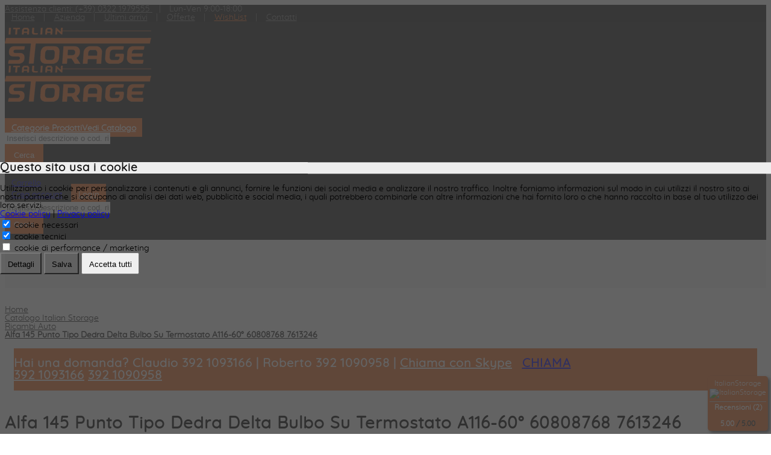

--- FILE ---
content_type: text/html; charset=UTF-8
request_url: https://www.italianstorage.com/catalogo-italian-storage/ricambi-auto/alfa-145-punto-tipo-dedra-delta-bulbo-termostato-a116-60808768-7613246/p/13514.html?language=it
body_size: 14488
content:
<!DOCTYPE html>
<html dir="ltr" lang="it" prefix="og: http://ogp.me/ns#">
  <head>
        <link rel="apple-touch-icon" sizes="57x57" href="favicon/apple-icon-57x57.png">
    <link rel="apple-touch-icon" sizes="60x60" href="favicon/apple-icon-60x60.png">
    <link rel="apple-touch-icon" sizes="72x72" href="favicon/apple-icon-72x72.png">
    <link rel="apple-touch-icon" sizes="76x76" href="favicon/apple-icon-76x76.png">
    <link rel="apple-touch-icon" sizes="114x114" href="favicon/apple-icon-114x114.png">
    <link rel="apple-touch-icon" sizes="120x120" href="favicon/apple-icon-120x120.png">
    <link rel="apple-touch-icon" sizes="144x144" href="favicon/apple-icon-144x144.png">
    <link rel="apple-touch-icon" sizes="152x152" href="favicon/apple-icon-152x152.png">
    <link rel="apple-touch-icon" sizes="180x180" href="favicon/apple-icon-180x180.png">
    <link rel="icon" type="image/png" sizes="192x192"  href="favicon/android-icon-192x192.png">
    <link rel="icon" type="image/png" sizes="32x32" href="favicon/favicon-32x32.png">
    <link rel="icon" type="image/png" sizes="96x96" href="favicon/favicon-96x96.png">
    <link rel="icon" type="image/png" sizes="16x16" href="favicon/favicon-16x16.png">
    <link rel="manifest" href="favicon/manifest.json">
    <meta name="msapplication-TileColor" content="#ffffff">
    <meta name="msapplication-TileImage" content="favicon/ms-icon-144x144.png">
    <meta name="theme-color" content="#ffffff">
    <meta http-equiv="Content-Type" content="text/html; charset=UTF-8" />
    <title>7613246, Alfa 145 Punto Tipo Dedra Delta Bulbo Su Termostato A116-60° 60808768 7613246</title>
    <meta name="description" content="Codice Ricambio Originale Oe/oem: 7613246 Mpn: 7613246 Ean: Non Applicabilealfa 145 146 155&amp;nbsp;punto Tipo Tempra&amp;nbsp;dedra Delta Bulbo Su Termostato ..., Alfa 145 Punto Tipo Dedra Delta Bulbo Su Termostato A116-60° 60808768 7613246" />
    <meta name="viewport" content="width=device-width, initial-scale=1, shrink-to-fit=no">
    <meta property="og:locale" content="it_IT">
    <meta property="og:type" content="website">
    <meta property="og:title" content="7613246, Alfa 145 Punto Tipo Dedra Delta Bulbo Su Termostato A116-60° 60808768 7613246">
    <meta property="og:description" content="Codice Ricambio Originale Oe/oem: 7613246 Mpn: 7613246 Ean: Non Applicabilealfa 145 146 155&amp;nbsp;punto Tipo Tempra&amp;nbsp;dedra Delta Bulbo Su Termostato ..., Alfa 145 Punto Tipo Dedra Delta Bulbo Su Termostato A116-60° 60808768 7613246">
    <meta property="og:url" content="https://www.italianstorage.com/catalogo-italian-storage/ricambi-auto/alfa-145-punto-tipo-dedra-delta-bulbo-termostato-a116-60808768-7613246/p/13514.html?language=it">
    <meta property="og:site_name" content="ItalianStorage">
    <meta property="og:image" content="https://www.italianstorage.com/images/prodotti/133011595558.jpg">
    <meta name="twitter:card" content="product">
    <meta name="twitter:site" content="@ItalianStorage">
    <meta name="twitter:creator" content="@ItalianStorage">
    <meta name="twitter:title" content="7613246, Alfa 145 Punto Tipo Dedra Delta Bulbo Su Termostato A116-60° 60808768 7613246">
    <meta name="twitter:description" content="Codice Ricambio Originale Oe/oem: 7613246 Mpn: 7613246 Ean: Non Applicabilealfa 145 146 155&amp;nbsp;punto Tipo Tempra&amp;nbsp;dedra Delta Bulbo Su Termostato ..., Alfa 145 Punto Tipo Dedra Delta Bulbo Su Termostato A116-60° 60808768 7613246">
    <meta name="twitter:image" content="https://www.italianstorage.com/images/prodotti/133011595558.jpg">
    <meta name="twitter:url" content="https://www.italianstorage.com/catalogo-italian-storage/ricambi-auto/alfa-145-punto-tipo-dedra-delta-bulbo-termostato-a116-60808768-7613246/p/13514.html?language=it">
    <base href="https://www.italianstorage.com/" />
    <link rel="stylesheet" type="text/css" href="libraries/bootstrap/css/bootstrap.min.css" />
<link rel="stylesheet" type="text/css" href="libraries/bootstrap/css/bootstrap-clearfix.min.css" />
<link rel="stylesheet" type="text/css" href="libraries/bootstrap/css/bootstrap-table-transpose.min.css" />
<link rel="stylesheet" type="text/css" href="libraries/bootstrap/css/bootstrap-no-gutter.min.css" />
<link rel="stylesheet" type="text/css" href="libraries/fontawesome/css/fontawesome-all.min.css" />
<link rel="stylesheet" type="text/css" href="libraries/jquery-ui/css/jquery-ui.min.css" />
<link rel="stylesheet" type="text/css" href="libraries/autosticky/css/autosticky.min.css" />
<link rel="stylesheet" type="text/css" href="templates/default/css/fonts/fonts.css" />
<link rel="stylesheet" type="text/css" href="libraries/countdown/css/jquery.countdown.min.css" />
<link rel="stylesheet" type="text/css" href="libraries/lightbox/css/lightbox.min.css" />
<link rel="stylesheet" type="text/css" href="libraries/autotab/css/autotab.min.css" />
<link rel="stylesheet" type="text/css" href="templates/default/css/product.css" />
<link rel="stylesheet" type="text/css" href="templates/default/css/categories-menu-mobile.css" />
<link rel="stylesheet" type="text/css" href="libraries/smartsuggest/css/smartsuggest.min.css" />
<link rel="stylesheet" type="text/css" href="templates/default/css/general.css" />
<link rel="stylesheet" type="text/css" href="templates/default/css/product-listing.css" />
<link rel="stylesheet" type="text/css" href="templates/default/css/blog.css" />
<link rel="stylesheet" type="text/css" href="templates/default/css/boxes.css" />
<script src="libraries/jquery/js/jquery.min.js"></script>
<script src="libraries/jquery/js/jquery-migrate.min.js"></script>
<script src="libraries/popper/js/popper.min.js"></script>
<script src="libraries/bootstrap/js/bootstrap.min.js"></script>
<script src="libraries/jquery-ui/js/jquery-ui-mod.min.js"></script>
<script src="libraries/jquery-ui-touch-punch/js/jquery-ui-touch-punch.min.js"></script>
<script src="libraries/jquery-ui/js/i18n/jquery.ui.datepicker-it.js"></script>
<script src="libraries/autosticky/js/jquery.autosticky.min.js"></script>
<script src="libraries/countdown/js/jquery.plugin.min.js"></script>
<script src="libraries/countdown/js/jquery.countdown.min.js"></script>
<script src="libraries/countdown/js/jquery.countdown-it.js"></script>
<script src="libraries/lightbox/js/lightbox.min.js"></script>
<script src="libraries/autotab/js/jquery.autotab.min.js"></script>
<script src="libraries/smartsuggest/js/jquery.smartsuggest.min.js"></script>
    <script type="text/javascript">
      $(function () {
        $.datepicker.setDefaults($.datepicker.regional['it']);
      });
    </script>
    <link rel="canonical" href="https://www.italianstorage.com/catalogo-italian-storage/ricambi-auto/alfa-145-punto-tipo-dedra-delta-bulbo-termostato-a116-60808768-7613246/p/13514.html" />


<!-- Global Site Tag (gtag.js) - Google Analytics -->
<script async src="https://www.1a3c9a8ebcc58dac607cdcc47329d03d-gdpr-locked/gtag/js?id=UA-139897079-1"></script>
<script>
  window.dataLayer = window.dataLayer || [];
  function gtag(){dataLayer.push(arguments);}
  gtag('js', new Date());
  
  gtag('config', 'UA-139897079-1', {'anonymize_ip': true});
     
</script>
      </head>
  <body>
    <header>
  <section id="spediamo-in-tutta-italia">
    <div class="container">
      <div class="row">
        <div class="d-none d-md-inline col-md-3 col-lg-4 col-xl-6">
          <a href="tel:+3903221979555" class="btn assistenza-clienti-top">
            <span class="d-none d-lg-inline">Assistenza clienti:</span> 
            <i class="fa fa-phone"></i> (+39) 0322 1979555
          </a>
          <span class="d-none d-xl-inline">|</span>
          <span class="btn d-none d-xl-inline orari-negozio"><i class="fa fa-clock"></i> Lun-Ven 9:00-18:00</span>
        </div>
        <div class="col-12 col-sm-12 col-md-9 col-lg-8 col-xl-6 text-center text-md-right">
          <a href="https://www.italianstorage.com/" class="btn d-none d-md-inline"><span class="d-none d-lg-inline">Home</span><span class="d-lg-none"><i class="fa fa-home"></i></span></a>
          <span class="d-none d-md-inline">|</span>
          <a href="https://www.italianstorage.com/italianstorage/cim/CMSSYS_ABOUTUS.html" class="btn d-none d-md-inline">Azienda</a>
          <span class="d-none d-md-inline">|</span>
          <a href="https://www.italianstorage.com/latest_products.html" class="btn">Ultimi arrivi</a>
          |
          <a href="https://www.italianstorage.com/specials.html" class="btn">Offerte</a>
          |
          <a href="https://www.italianstorage.com/wishlist.html" class="btn testorange"><i class="fa fa-heart"></i> WishList</a>
          |
          <a href="https://www.italianstorage.com/contact_us.html" class="btn"><span class="d-none d-md-inline">Contatti</span><span class="d-md-none"><i class="fa fa-envelope"></i></span></a>
        </div>
      </div>
    </div>
  </section>
  <div class="autosticky-header autosticky-me">
    <div class="container">
      <div class="row">
        <div class="col-12 col-sm-12 col-md-4 col-lg-3 col-xl-3 logo-italianstorage">
          <div class="d-block d-md-none text-center">
            <a href="https://www.italianstorage.com/"><img class="img-fluid center-block" alt="ItalianStorage vendita ricambi per auto e autocarro, nuovi ed usati" src="img/italian-storage-vendita-ricambi-auto.png" /></a>
          </div>
          <div class="d-none d-md-block">
            <a href="https://www.italianstorage.com/"><img class="img-fluid" alt="ItalianStorage vendita ricambi per auto e autocarro, nuovi ed usati" src="img/italian-storage-vendita-ricambi-auto.png" /></a>
          </div>
        </div>
        <div class="d-none d-lg-inline col-lg-6 col-xl-6 catalogo-cerca">
          <div class="row">
            <div class="col-12 col-sm-12 col-md-4 col-lg-4 col-xl-4 vedicatalogo">
              <a href="https://www.italianstorage.com/catalogo-italian-storage/c/216.html" class="btn btn-block btn-orange"><i class="fa fa-bars"></i> <span class="d-none d-xl-inline">Categorie prodotti</span><span class="d-xl-none">Vedi catalogo</span></a>
            </div>
            <div class="col-12 col-sm-12 col-md-8 col-lg-8 col-xl-8">
                  <!--<div class="box-module card">-->
    <div class="box-module">
            <!--<div class="card-body">-->
      <div class="cerca-prodotti-nel-sito">
        <form name="search_box" action="https://www.italianstorage.com/search_result.html" method="get" id="search-box">        <div class="form-group">
          <div class="input-group">
            <input type="text" name="keywords"  autocomplete="off" id="search-keywords" maxlength="255"  class="form-control" placeholder="Inserisci descrizione o cod. riferimento originale..."  />            <div class="input-group-btn"><button type="submit" title="Cerca" id="button-6971191bc7e07429459859" class="btn btn-primary"><i class="fa fa-search"></i> Cerca      <script type="text/javascript">
        $(function () {
                  var form_name = $("#button-6971191bc7e07429459859").parents("form:first").attr("name");
            $(document).on("submit", "form[name=\'" + form_name + "\']", function (event) {
              $("#button-6971191bc7e07429459859").prop("disabled", true);
              $("#button-6971191bc7e07429459859 > i").removeClass().addClass("fa fa-cog fa-spin fa-fw");
                    });
                });
      </script>
      </button></div>
          </div>
                    <div id="search-box-smartsuggest-container" class="smartsuggest-container"></div>
                  </div>
        </form>          <script type="text/javascript">
            $(function () {
              $("#search-keywords").smartsuggest({
                "container": $("#search-box-smartsuggest-container"),
              });
            });
          </script>
                </div>
    </div>
    
            </div>
          </div>
        </div>
        <div class="d-none d-lg-inline col-lg-3 col-xl-3 area-utente">
          <div class="float-left float-md-right">
                        <div class="btn-toolbar customer-menu">
              <div class="btn-group">
                <a  href="https://www.italianstorage.com/shopping_cart.html" title="Carrello" id="cart_contents" class="btn btn-light"><i class="fa fa-shopping-cart"></i> <span class="d-none d-xl-inline">Carrello</span></a>
              </div>
              <div class="btn-group ml-1">
                
                <a  href="https://www.italianstorage.com/create_account.html?c=1" title="Crea account" id="button-6971191bcd9dd401125140" class="btn btn-light"><i class="fa fa-user"></i> <span class="d-none d-xl-inline">Crea account</span></a>
                <a  href="https://www.italianstorage.com/login.html" title="Login" id="button-6971191bcd9a4236071133" class="btn btn-primary"><i class="fa fa-sign-in-alt"></i> Login</a>
              </div>
            </div>
          </div>
        </div>
        <div class="d-none d-md-inline col-md-8 d-lg-none cerca-ipadverticale">
              <!--<div class="box-module card">-->
    <div class="box-module">
            <!--<div class="card-body">-->
      <div class="cerca-prodotti-nel-sito">
        <form name="search_box" action="https://www.italianstorage.com/search_result.html" method="get" id="search-box">        <div class="form-group">
          <div class="input-group">
            <input type="text" name="keywords"  autocomplete="off" id="search-keywords" maxlength="255"  class="form-control" placeholder="Inserisci descrizione o cod. riferimento originale..."  />            <div class="input-group-btn"><button type="submit" title="Cerca" id="button-6971191bc7e07429459859" class="btn btn-primary"><i class="fa fa-search"></i> Cerca      <script type="text/javascript">
        $(function () {
                  var form_name = $("#button-6971191bc7e07429459859").parents("form:first").attr("name");
            $(document).on("submit", "form[name=\'" + form_name + "\']", function (event) {
              $("#button-6971191bc7e07429459859").prop("disabled", true);
              $("#button-6971191bc7e07429459859 > i").removeClass().addClass("fa fa-cog fa-spin fa-fw");
                    });
                });
      </script>
      </button></div>
          </div>
                    <div id="search-box-smartsuggest-container" class="smartsuggest-container"></div>
                  </div>
        </form>          <script type="text/javascript">
            $(function () {
              $("#search-keywords").smartsuggest({
                "container": $("#search-box-smartsuggest-container"),
              });
            });
          </script>
                </div>
    </div>
    
        </div>
      </div>
      <div class="row">
        <div class="col-12 d-block d-lg-none">
              <div class="categories-menu-mobile">
      <div class="button-container">
        <div class="row">
          <div class="col-3 button categories" data-tab="categories">
            <i class="fa fa-bars"></i>
          </div>
          <div class="col-3 button search" data-tab="search">
            <i class="fa fa-search"></i>
          </div>
          <div class="col-3 button shopping-cart" data-tab="shopping-cart">
            <i class="fa fa-shopping-cart"></i>
                      </div>
                      <div class="col-3 button login" data-tab="login">
              <i class="fas fa-sign-in-alt"></i>
            </div>
                  </div>
      </div>
      <div class="content-container">
        <div class="row">
          <div class="col-12 content categories">
                  <ul>
        <li>
          <a title="Home page" class="title" href="https://www.italianstorage.com/index.php"><i class="fa fa-home"></i></a>
        </li>
                  <li>
            <a title="Catalogo Italian Storage" class="title" href="https://www.italianstorage.com/catalogo-italian-storage/c/216.html">Catalogo Italian Storage</a>
          </li>
                    <li>
            <a title="Catalogo Nuovi arrivi" class="title" href="https://www.italianstorage.com/catalogo-nuovi-arrivi/c/628.html">Catalogo Nuovi arrivi</a>
          </li>
                    <li>
            <a title="Extralarge 1" class="title" href="https://www.italianstorage.com/extralarge/c/756.html">Extralarge 1</a>
          </li>
                    <li>
            <a title="Extralarge 2" class="title" href="https://www.italianstorage.com/extralarge/c/757.html">Extralarge 2</a>
          </li>
                    <li>
            <a title="Posta 1" class="title" href="https://www.italianstorage.com/posta/c/758.html">Posta 1</a>
          </li>
                    <li>
            <a title="IVECO" class="title" href="https://www.italianstorage.com/iveco/c/760.html">IVECO</a>
          </li>
                    <li>
            <a title="VOLVO" class="title" href="https://www.italianstorage.com/volvo/c/765.html">VOLVO</a>
          </li>
                    <li>
            <a title="BOGE" class="title" href="https://www.italianstorage.com/boge/c/766.html">BOGE</a>
          </li>
                    <li>
            <a title="MONROE" class="title" href="https://www.italianstorage.com/monroe/c/767.html">MONROE</a>
          </li>
                    <li>
            <a title="LOMBARDINI MOTORI" class="title" href="https://www.italianstorage.com/lombardini-motori/c/779.html">LOMBARDINI MOTORI</a>
          </li>
                    <li>
            <a title="ISOTTA FRASCHINI" class="title" href="https://www.italianstorage.com/isotta-fraschini/c/782.html">ISOTTA FRASCHINI</a>
          </li>
                </ul>
                </div>
          <div class="col-12 content search">
            <form name="search_box_mobile" action="https://www.italianstorage.com/search_result.html" method="get" id="search-box-mobile">    <div class="form-group">
      <div class="input-group">
        <input type="text" name="keywords"  autocomplete="off" id="search-keywords-mobile" maxlength="255"  class="form-control" placeholder="Cerca nel sito..."  />        <div class="input-group-btn"><button type="submit" title="" id="button-6971191bc472d987661173" class="btn btn-primary"><i class="fa fa-search"></i>       <script type="text/javascript">
        $(function () {
                  var form_name = $("#button-6971191bc472d987661173").parents("form:first").attr("name");
            $(document).on("submit", "form[name=\'" + form_name + "\']", function (event) {
              $("#button-6971191bc472d987661173").prop("disabled", true);
              $("#button-6971191bc472d987661173 > i").removeClass().addClass("fa fa-cog fa-spin fa-fw");
                    });
                });
      </script>
      </button></div>
      </div>
    </div>
    </form>          </div>
          <div class="col-12 content shopping-cart">
            0 prodotti nel carrello.          </div>
                      <div class="col-12 content login">
                    <div class="inner-container">
        <form name="login_box_mobile" action="https://www.italianstorage.com/login.html?action=process" method="post" id="login-box-mobile"><input type="hidden" name="formid" value="00a8a22a850edee8e3755cc13692dead" />          <div class="form-group">
            <div class="input-group">
              <div class="input-group-addon"><i class="fa fa-at"></i></div>
              <input type="text" name="email_address"  maxlength="255" class="form-control" placeholder="Indirizzo e-mail"  />            </div>
          </div>
          <div class="form-group">
            <div class="input-group">
              <div class="input-group-addon"><i class="fa fa-lock"></i></div>
              <input type="password" name="password"  maxlength="255" autocomplete="off"  class="form-control" placeholder="Password"  />            </div>
          </div>
          <div class="buttons text-center"><button type="submit" title="Login" id="button-6971191bc48e8767559166" class="btn btn-primary"><i class="fa fa-key"></i> Login      <script type="text/javascript">
        $(function () {
                  var form_name = $("#button-6971191bc48e8767559166").parents("form:first").attr("name");
            $(document).on("submit", "form[name=\'" + form_name + "\']", function (event) {
              $("#button-6971191bc48e8767559166").prop("disabled", true);
              $("#button-6971191bc48e8767559166 > i").removeClass().addClass("fa fa-cog fa-spin fa-fw");
                    });
                });
      </script>
      </button></div>
          <div>
            <div class="float-left">
              <a title="Nuovo utente" href="https://www.italianstorage.com/create_account.html?c=1">Nuovo utente</a>
            </div>
            <div class="float-right">
              <small><a title="Password dimenticata?" href="https://www.italianstorage.com/password_forgotten.html">Password dimenticata?</a></small>
            </div>
          </div>
          </form>      </div>
                  </div>
                  </div>
      </div>
    </div>
    <script type="text/javascript">
      $(function () {
        $(".categories-menu-mobile").disableSelection(); // altrimenti gli elementi appaiono evidenziati!
        $(".categories-menu-mobile .button-container .button").click(function () {
          var selected = false;
          if ($(this).hasClass("selected")) {
            selected = true;
          }
          $(".categories-menu-mobile .button-container .button.selected").removeClass("selected");
          $(".categories-menu-mobile .content-container").hide();
          $(".categories-menu-mobile .content-container .content").hide();
          if (selected === false) {
            $(this).addClass("selected");
            $(".categories-menu-mobile .content-container").show();
            $(".categories-menu-mobile .content-container .content." + $(this).attr("data-tab")).show();
          }
        });
      });
    </script>
    
                   </div>
      </div>
    </div>
  </div>
</header>
<main class="product-info">
  <form name="cart_quantity" action="https://www.italianstorage.com/catalogo-italian-storage/ricambi-auto/alfa-145-punto-tipo-dedra-delta-bulbo-termostato-a116-60808768-7613246/p/13514.html?action=add_product&amp;language=it" method="post"  id="cart_quantity"><input type="hidden" name="products_id" value="13514" /><input type="hidden" name="action_wishlist"  id="action-wishlist" />
  <script type="application/ld+json">{"@context":"https:\/\/schema.org\/","@type":"Product","name":"Alfa 145 Punto Tipo Dedra Delta Bulbo Su Termostato A116-60\u00b0 60808768 7613246","image":"https:\/\/www.italianstorage.com\/images\/prodotti\/133011595558.jpg","description":"Codice ricambio originale oe\/oem: 7613246 mpn: 7613246 ean: non applicabilealfa 145 146 155&nbsp;punto tipo tempra&nbsp;dedra delta bulbo su termostato a116-60&deg; ...","brand":"FIAT","model":"133011595558","sku":"7613246","mpn":"7613246","itemCondition":"new","offers":{"@type":"Offer","category":"Catalogo Italian Storage &gt; Ricambi auto","price":"23.00","priceCurrency":"EUR","availability":"https:\/\/schema.org\/OutOfStock","url":"https:\/\/www.italianstorage.com\/catalogo-italian-storage\/ricambi-auto\/alfa-145-punto-tipo-dedra-delta-bulbo-termostato-a116-60808768-7613246\/p\/13514.html"}}</script>
  <section>
    <div class="container">
      <div class="row">
        <div class="col-12">
          
        </div>
      </div>
      <div class="row">
        <div class="col-12">
          <ul class="breadcrumb">
      <li class="breadcrumb-item">
        <a title="Home page" href="https://www.italianstorage.com/index.php">
          Home
        </a>
      </li>
      <li class="breadcrumb-item"><a title="Catalogo Italian Storage" href="https://www.italianstorage.com/catalogo-italian-storage/c/216.html">Catalogo Italian Storage</a></li><li class="breadcrumb-item"><a title="Ricambi Auto" href="https://www.italianstorage.com/catalogo-italian-storage/ricambi-auto/c/216_421.html">Ricambi Auto</a></li><li class="breadcrumb-item last-element"><a title="Alfa 145 Punto Tipo Dedra Delta Bulbo Su Termostato A116-60° 60808768 7613246" href="https://www.italianstorage.com/catalogo-italian-storage/ricambi-auto/alfa-145-punto-tipo-dedra-delta-bulbo-termostato-a116-60808768-7613246/p/13514.html?cPath=216_421">Alfa 145 Punto Tipo Dedra Delta Bulbo Su Termostato A116-60° 60808768 7613246</a></li></ul><script type="application/ld+json">{"@context":"https:\/\/schema.org\/","@type":"BreadcrumbList","itemListElement":[{"@type":"ListItem","position":"1","name":"Home page","item":"https:\/\/www.italianstorage.com\/index.php"},{"@type":"ListItem","position":2,"name":"Catalogo Italian Storage","item":"https:\/\/www.italianstorage.com\/catalogo-italian-storage\/c\/216.html"},{"@type":"ListItem","position":3,"name":"Ricambi Auto","item":"https:\/\/www.italianstorage.com\/catalogo-italian-storage\/ricambi-auto\/c\/216_421.html"},{"@type":"ListItem","position":4,"name":"Alfa 145 Punto Tipo Dedra Delta Bulbo Su Termostato A116-60\u00b0 60808768 7613246","item":"https:\/\/www.italianstorage.com\/catalogo-italian-storage\/ricambi-auto\/alfa-145-punto-tipo-dedra-delta-bulbo-termostato-a116-60808768-7613246\/p\/13514.html?cPath=216_421"}]}</script>
        </div>
      </div>
      <div class="row">
        <!--<div class="order-2 order-md-1 d-none d-md-inline col-md-3 col-lg-3 col-xl-2">
          bm categories menu
        </div>
        <div class="order-1 order-md-2 col-12 col-md-9 col-lg-9 col-xl-10">-->
        <div class="col-12">
          <div class="row">
            <div class="col-12">
              <div class="row lateralspace nomobile">
                <div class="col-12 roberto-claudio-italianstorage">
                  <i class="fa fa-question-circle d-none d-md-inline"></i> Hai una domanda? 
                  <span class="d-none d-lg-inline">Claudio 392 1093166 | Roberto 392 1090958 | </span>
                  <a class="d-none d-md-inline skypelink" href="skype:live:italianstorage?call" title="chiama italianstorage skype"><i class="fab fa-skype"></i> Chiama con Skype</a>
                  <a class="d-md-none btn btn-success" href="tel:+3903221979555" title="chiama italianstorage"><i class="fa fa-phone"></i> CHIAMA</a>
                  <div class="spaziosopra">
                    <a class="skypelink d-md-none" href="tel:+393921093166" title="chiama Claudio italianstorage"><i class="fas fa-mobile-alt"></i> 392 1093166</a>
                    <a class="skypelink d-md-none" href="tel:+393921090958" title="chiama Roberto italianstorage"><i class="fas fa-mobile-alt"></i> 392 1090958</a>
                  </div>
                </div>
              </div>
            </div>
          </div>
          
                            
          <div class="row">
            <div class="col-12 col-md-4 col-lg-4 col-xl-5">
              <div class="marks-container">
                
                
                
              </div>
              
      <div style="display: none;" id="product-image-container-13514" class="col-12 product-image-container">
          <div class="row">
          <div class="product-main-image-container col-12">
      <div class="product-main-image-subcontainer text-center">
        <a title="ALFA 145 PUNTO TIPO DEDRA DELTA BULBO SU TERMOSTATO A116-60° 60808768 7613246" href="https://www.italianstorage.com/images/prodotti/133011595558.jpg" data-lightbox="group-13514">
          <img src="sysimages/thumbnails/300x300_images_prodotti_133011595558.jpg" alt="ALFA 145 PUNTO TIPO DEDRA DELTA BULBO SU TERMOSTATO A116-60° 60808768 7613246" title="ALFA 145 PUNTO TIPO DEDRA DELTA BULBO SU TERMOSTATO A116-60° 60808768 7613246" id="product-main-image" class="img-fluid" style="width: 300px; height: 300px; " />  
        </a>
      </div>
    </div>
    <div class="product-image-gallery-container col-12">
      <div class="row">
              </div>
    </div>
        </div>
    
      </div>
      
      <script type="text/javascript">
        $(function(){
          $("#product-image-container-13514").show();
        });
      </script>
      
            </div>
            <div class="col-12 col-md-8 col-lg-8 col-xl-7">
              <div class="row">
                <div class="col-12">
                                    <h1>Alfa 145 Punto Tipo Dedra Delta Bulbo Su Termostato A116-60° 60808768 7613246</h1>
                  <p class="text-justify testofondopagina infodescrprod">Su italianstorage.com trovi i migliori prezzi sul codice ricambio 7613246: Alfa 145 Punto Tipo Dedra Delta Bulbo Su Termostato A116-60° 60808768 7613246 del marchio <a title="FIAT" href="https://www.italianstorage.com/FIAT/m/21.html">FIAT</a>.</p>
                  <p class="product-mpn"><span class="fontnormal nerotesto">MPN:</span> 7613246</p>                  
                                  </div>
              </div>              
              <div class="row">
                <div class="col-12 manufacturer"><span class="fontnormal">Marca:</span> <a title="FIAT" href="https://www.italianstorage.com/FIAT/m/21.html">FIAT</a></div>
                <div class="col-12 features"></div>
                <div class="col-12 inputs"></div>
                <div class="col-12 stock-table"></div>
                <div class="col-12 price-countdown"></div>
                <div class="col-12 price-listino"></div>
                <div class="col-12 price"><div id="product-price-container-13514" class="product-price-container"><span class="product-price-layout-0">23,00 € <span class="tax-disclaimer">IVA inclusa</span></span></div></div>
                <div class="col-12 options"></div>
                <div class="col-12 date-available"></div>
                
                <div class="col-12 availability box-stock">Disponibilità: <span id="product-availability-container-13514" class="product-availability-container"><i class="fa fa-circle status-icon not-available" title="Esaurito"></i></span>   </div>
              
                
                
                
                
                <div class="col-12 quantity"><div id="product-quantity-container-13514" class="product-quantity-container">      <div class="input-group plus-minus-group">
        <div class="input-group-btn">
          <button type="button" title="" id="minus_button_prod_quantity" class="btn btn-secondary" data-products-btn="minus"><i class="fa fa-minus"></i> </button>        </div>
        <input type="text" name="prod_quantity" value="0"   maxlength="5" id="prod_quantity" data-products-qty="true" data-products-id="13514" class="text-right form-control"  />        <div class="input-group-btn">
          <button type="button" title="" id="plus_button_prod_quantity" class="btn btn-secondary" data-products-btn="plus"><i class="fa fa-plus"></i> </button>        </div>
      </div>
      <script type="text/javascript">
        $(function () {
          $("#prod_quantity").on("keyup", function () {
            var parsed = parseInt($(this).val()) || 0;
            if (parsed >= 0.000) {
              parsed = 0.000;
            } else if (parsed < 0.000) {
              parsed = 0.000;
            }
            $(this).val(parsed);
          });
          $("#plus_button_prod_quantity").on("click", function () {
            var parsed = parseInt($("#prod_quantity").val()) || 0;
            parsed++;
            if (parsed > 0.000) {
              parsed = 0.000;
            }
            $("#prod_quantity").val(parsed);
          });
          $("#minus_button_prod_quantity").on("click", function () {
            var parsed = parseInt($("#prod_quantity").val()) || 0;
            parsed--;
            if (parsed < 0.000) {
              parsed = 0.000;
            }
            $("#prod_quantity").val(parsed);
          });
        });
      </script>
      </div></div>
                <div class="col-12 stock-alert"></div>
                <div class="col-12 custom-content"></div>
                <div class="col-12 buttons">
                  
                  <button type="submit" title="Salva per dopo" id="button-6971191bbc8e7001869651" class="btn btn-secondary"><i class="fa fa-heart"></i> Salva per dopo      <script type="text/javascript">
        $(function () {
                  var form_name = $("#button-6971191bbc8e7001869651").parents("form:first").attr("name");
            $(document).on("submit", "form[name=\'" + form_name + "\']", function (event) {
              $("#button-6971191bbc8e7001869651").prop("disabled", true);
              $("#button-6971191bbc8e7001869651 > i").removeClass().addClass("fa fa-cog fa-spin fa-fw");
                    });
                    $("#button-6971191bbc8e7001869651").click(function () {
        $("#action-wishlist").val("add_product");            });
                });
      </script>
      </button>
                  <button type="button" title="Stampa" id="button-6971191bbe2f4963390211" class="btn btn-secondary"><i class="fa fa-print"></i> Stampa      <script type="text/javascript">
        $(function () {
                  $("#button-6971191bbe2f4963390211").click(function () {
        Javascript:popup=window.open('https://www.italianstorage.com/product_print.html?products_id=13514','popup','scrollbars,resizable,width='+screen.width+',height='+screen.height+',left=0,top=0,fullscreen=yes'); popup.focus(); return false;            });
                });
      </script>
      </button>
                </div>
              </div>
            </div>
          </div>
          <div class="row">
            <div class="col-12 tabs">
                            <div class="autotab-me">
                <ul>
                  <li data-tab-id="descrizione"><span class="d-none d-md-block">Descrizione</span><i title="Descrizione" class="d-block d-md-none fa fa-info"></i></li>
                  <li data-tab-id="spedizioni"><span class="d-none d-md-block">Spedizioni</span><i title="Spedizioni" class="d-block d-md-none fa fa-truck"></i></li>
                  <li data-tab-id="richiedi-informazioni"><span class="d-none d-md-block">Richiedi informazioni</span><i title="Richiedi informazioni" class="d-block d-md-none fa fa-pen-square"></i></li>
                  <li data-tab-id="diritto-recesso"><span class="d-none d-md-block">Diritto di recesso</span><i title="Diritto di recesso" class="d-block d-md-none fa fa-money-bill-alt"></i></li>
                  <li data-tab-id="infoutili"><span class="d-none d-md-block">#</span><i title="info utili" class="d-block d-md-none fa fa-angle-right"></i></li>
                </ul>
                <div id="descrizione">
                  <h2>Alfa 145 Punto Tipo Dedra Delta Bulbo Su Termostato A116-60° 60808768 7613246 al miglior prezzo</h2>
                  Codice ricambio originale oe/oem: 7613246<br /> mpn: 7613246<br /> ean: non applicabile<br /><br /><br />alfa 145 146 155&nbsp;punto tipo tempra&nbsp;dedra delta <br />bulbo su termostato a116-60&deg; <br />nuovo originale<br />rif.fiat: 60808768 7613246<br /><br />for more information and photos you can contact: italianstorage@italianstorage.com<br />international shipping cost:estonia - lettonia - lituania - polonia - ungheria - slovenia - bulgaria - croazia - portogallo - eire - finlandia euro 30,00repubblica ceca - slovacchia - romania - svezia euro 25,00danimarca euro 20,20<br />international shipping cost:<br />estonia - lettonia - lituania - polonia - ungheria - slovenia - bulgaria - croazia - portogallo - eire - finlandia euro 30,00<br />repubblica ceca - slovacchia - romania - svezia euro 25,00<br />danimarca euro 20,20<br />for other destinations please contact: italianstorage@italianstorage.com<br /><br /><br />                  
                </div>
                <div id="spedizioni">
                  
                  <p>Metodi di spedizione per <strong>7613246</strong></p>
                  <div class="titolo-hpage">Spedizioni rapide 24/48 ore<br /><br /></div>
<div class="descr-hpage"><strong>Corriere SDA per Italia<br /><br /></strong><strong>Corriere UPS</strong>&nbsp;per DE, AT, NL, BE, FR, ES e UK, per ogni&nbsp;<strong>altra destinazione contattaci.</strong></div>                </div>
                <div id="richiedi-informazioni">                  Desideri avere maggiori dettagli su <strong>Alfa 145 Punto Tipo Dedra Delta Bulbo Su Termostato A116-60° 60808768 7613246</strong> 133011595558 o più in generale sui nostri Ricambi auto?
                  Stai cercando un Ricambi auto ma non lo trovi a catalogo?
                  <strong>Lo Staff di ItalianStorage risponderà a tutte le tue richieste.</strong>
                  <br><br>
                  <strong>Affidati alla nostra esperienza!!!</strong>
                  <br><br>
                  <div class="row">
  <div class="col-12"> 
    <div class="row form-group">
      <label class="form-control-label col-12 col-sm-2">Nome e cognome:</label>
      <div class="col-12 col-sm-10">
        <input type="text" name="contact_name"  id="contact-name" class="formal-required form-control" />      </div>  
    </div>
    <div class="row form-group has-feedback">
      <label class="form-control-label col-12 col-sm-2">Indirizzo e-mail:</label>
      <div class="col-12 col-sm-10">
        <div class="input-group">
          <div class="input-group-addon"><i class="fa fa-at"></i></div>
          <input type="text" name="contact_email"  id="contact-email" class="formal-required form-control" />        </div>
        <div class="d-none contact-email-address-errors" id="contact-email-address-error-0"><div class="row"><div class="col-12 no-gutter"><div class="alert alert-info"><i class="fa fa-info-circle"></i> Indirizzo e-mail corretto</div></div></div></div>
        <div class="d-none contact-email-address-errors" id="contact-email-address-error-1"><div class="row"><div class="col-12 no-gutter"><div class="alert alert-danger"><i class="fa fa-exclamation-circle"></i> Il campo indirizzo e-mail deve contenere almeno 6 caratteri.</div></div></div></div>
        <div class="d-none contact-email-address-errors" id="contact-email-address-error-2"><div class="row"><div class="col-12 no-gutter"><div class="alert alert-danger"><i class="fa fa-exclamation-circle"></i> Indirizzo e-mail non valido.</div></div></div></div>
      </div>
    </div>
    <script type="text/javascript">
      $(function () {
      $("#contact-email").change(function () {
      $.ajax({
      "url": "https://www.italianstorage.com/index.php",
              "type": "post",
              "data": {
              "ajax": "ajaxCheckEmailSyntax",
                      "email_address": $(this).val()
              },
              "success": function (result) {
              $(".contact-email-address-errors").addClass("d-none");
              $("#contact-email-address-error-" + result).removeClass("d-none").show();
              }
      });
      }
      );
      });
    </script>
    <div class="row form-group">
      <label class="form-control-label col-12 col-sm-2">Richiesta:</label>
      <div class="col-12 col-sm-10">
        <textarea name="contact_enquiry" cols="1" rows="7"  id="contact-enquiry" class="form-control"></textarea>      </div>  
    </div>
    <div class="row form-group form-inline">
      <label class="form-control-label col-12 col-sm-2">Domanda di sicurezza:</label>
      <div class="col-12 col-sm-10">
        <button type="button" title="" id="button-6971191bbf130473380186" class="btn btn-secondary"><i class="fa fa-sync"></i>       <script type="text/javascript">
        $(function () {
                  $("#button-6971191bbf130473380186").click(function () {
        $("#contact-captcha-img").attr("src", "captcha/math_captcha/math_captcha_show.php?sid="+Math.random().toString().slice(2)); this.blur(); return false;            });
                });
      </script>
      </button> <img src="captcha/math_captcha/math_captcha_show.php" alt="Domanda di sicurezza:" title="Domanda di sicurezza:" id="contact-captcha-img" /> 
          =
          <input type="text" name="contact_captcha_response"  id="contact-captcha-response" class="formal-required form-control" />        <div class="d-none" id="contact-captcha-error"><div class="row"><div class="col-12 no-gutter"><div class="alert alert-danger"><i class="fa fa-exclamation-circle"></i> Codice di sicurezza errato.</div></div></div></div>
      </div>
    </div>
    <div class="row form-group">
      <div class="col-12">
        <div class="checkbox">
          <label><input type="checkbox" name="contact_privacy" value="true"  id="contact-privacy" class="formal-required" /> 
            <span>Dichiaro di aver letto la <a target="_blank" href="https://www.italianstorage.com/privacy-policy-italianstoragecom/ci/10.html">privacy policy</a> ed esprimo il mio consenso al trattamento dei miei dati.</span>
          </label>
        </div>
      </div>  
    </div>
    <div class="row">
      <div class="col-12 text-right">
        <button type="button" title="Continua" id="contact-send" class="btn btn-primary"><i class="far fa-envelope"></i> Continua</button>      </div>
    </div>
    <script type="text/javascript">
      $(function () {
      $("#contact-send").click(function () {
      var error = false;
      if (!$("#contact-privacy").is(":checked")) {
      $("#contact-privacy").focus();
      error = true;
      }
      if ($("#contact-captcha-response").val() == "") {
      $("#contact-captcha-response").focus();
      error = true;
      }
      if ($("#contact-email").val() == "") {
      $("#contact-email").focus();
      error = true;
      }
      if ($("#contact-name").val() == "") {
      $("#contact-name").focus();
      error = true;
      }
      if (!error) {
      $.ajax({
      "url": "https://www.italianstorage.com/index.php",
              "type": "post",
              "data": {
              "ajax": "ajaxCheckCaptcha",
                "captcha_response": $("#contact-captcha-response").val()
              },
              "success": function (result) {
              if (result === "true") {
              var $form = $("<form name=\"contact-us\" action=\"https://www.italianstorage.com/contact_us.html?action=process\" method=\"post\"><input type=\"hidden\" name=\"formid\" value=\"00a8a22a850edee8e3755cc13692dead\" />");
              $("<input>").attr({"type": "hidden", "name": "do_redirect", "value": "product_info.php"}).appendTo($form);
              $("<input>").attr({"type": "hidden", "name": "do_redirect_params", "value": "products_id=13514"}).appendTo($form);
              $("<input>").attr({"type": "hidden", "name": "messagestack_name", "value": "products_info"}).appendTo($form);
              $("<input>").attr({"type": "hidden", "name": "contact_products_id", "value": "13514"}).appendTo($form);
              $("<input>").attr({"type": "hidden", "name": "contact_name", "value": $("#contact-name").val()}).appendTo($form);
              $("<input>").attr({"type": "hidden", "name": "contact_email", "value": $("#contact-email").val()}).appendTo($form);
              $("<input>").attr({"type": "hidden", "name": "contact_enquiry", "value": $("#contact-enquiry").val()}).appendTo($form);
                            $("<input>").attr({"type": "hidden", "name": "contact_privacy", "value": $("#contact-privacy").val()}).appendTo($form);
                            $("</form>").appendTo($form);
              $form.appendTo($(document.body));
              $form.submit();
              } else {
              $("#contact-captcha-error").removeClass("d-none").show();
              }
              }
      });
      }
      });
      });
    </script>
  </div>
</div>
                </div>
                <div id="infoutili" class="text-justify">
                  <p><a title="vendita Alfa 145 Punto Tipo Dedra Delta Bulbo Su Termostato A116-60° 60808768 7613246" href="https://www.italianstorage.com/">Vendita Alfa 145 Punto Tipo Dedra Delta Bulbo Su Termostato A116-60° 60808768 7613246 al miglior prezzo online</a>, 
                    scopri il nostro catalogo ricambi auto e autocarro in stock online, i migliori prezzi su tantissimi <strong>ricambi auto e autocarro</strong> come Alfa 145 Punto Tipo Dedra Delta Bulbo Su Termostato A116-60° 60808768 7613246.
                    Vendita online 7613246, ricambio auto 7613246 al miglior prezzo.</p>
                  <p>Offerta <a title="vendita Alfa 145 Punto Tipo Dedra Delta Bulbo Su Termostato A116-60° 60808768 7613246" href="https://www.italianstorage.com/">Alfa 145 Punto Tipo Dedra Delta Bulbo Su Termostato A116-60° 60808768 7613246</a> 
                    ItalianStorage azienda leader nella vendita di ricambi auto e autocarro originali o delle migliori marche provenienti da stock come: 7613246, Alfa 145 Punto Tipo Dedra Delta Bulbo Su Termostato A116-60° 60808768 7613246.
                    Grazie agli oltre 25 anni di esperienza nel settore dei ricambi auto e autocarri, nuovi ed usati, abbiamo deciso di metterti a disposizione il nostro know-how, per offrirti ricambi originali a prezzi concorrenziali e permetterti di avere sempre un veicolo in perfetto stato tra cui 7613246, Alfa 145 Punto Tipo Dedra Delta Bulbo Su Termostato A116-60° 60808768 7613246.
                  </p>
                  <p>Scopri subito le offerte sui nostri ricambi auto e autocarro in stock economici, tantissime offerte sulla vendita <a title="vendita Alfa 145 Punto Tipo Dedra Delta Bulbo Su Termostato A116-60° 60808768 7613246" href="https://www.italianstorage.com/">Alfa 145 Punto Tipo Dedra Delta Bulbo Su Termostato A116-60° 60808768 7613246</a>, le migliori offerte su 7613246, e molto altro ancora. italianstorage.com negozio online specializzato nella vendita di 7613246, Alfa 145 Punto Tipo Dedra Delta Bulbo Su Termostato A116-60° 60808768 7613246. 
                    italianstorage.com sito online di successo e leader tra i fornitori ricambi auto e autocarri in stock, acquistabili direttamente online come il 7613246, Alfa 145 Punto Tipo Dedra Delta Bulbo Su Termostato A116-60° 60808768 7613246.
                  </p>
                          <div class="box-module card">
                    <div class="card-body">
                <a class="btn" title="Condividi su Facebook" href="https://www.2343ec78a04c6ea9d80806345d31fd78-gdpr-locked/share.php?u=https%3A%2F%2Fwww.italianstorage.com%2Fcatalogo-italian-storage%2Fricambi-auto%2Falfa-145-punto-tipo-dedra-delta-bulbo-termostato-a116-60808768-7613246%2Fp%2F13514.html" target="_blank">
      <i class="fab fa-facebook fa-2x"></i>
    </a>
        <iframe src="https://www.2343ec78a04c6ea9d80806345d31fd78-gdpr-locked/plugins/like.php?href=https%3A%2F%2Fwww.italianstorage.com%2Fcatalogo-italian-storage%2Fricambi-auto%2Falfa-145-punto-tipo-dedra-delta-bulbo-termostato-a116-60808768-7613246%2Fp%2F13514.html&amp;layout=standard&amp;show_faces=false&amp;width=100&amp;action=like&amp;colorscheme=light&amp;height=30" scrolling="no" frameborder="0" style="vertical-align: middle; border:none; overflow:hidden; width:100px; height:30px;" allowTransparency="true">
    </iframe>
              </div>
        </div>
                          
                </div>
                <div id="diritto-recesso">
                  <p>In conformità con quanto previsto dal Decreto Legislativo 6 settembre 2005 n. 206 (e successive modifiche ed integrazioni), il Cliente Consumatore, ove non soddisfatto dei prodotti ovvero del contenuto dei servizi acquistati presso Claro S.r.l.s., con sede legale in Via G.B. Turchi, 1 - 28076 Pogno (NO), partita IVA 02508940034 (da qui in avanti chiamato "Venditore"), potrà restituire i prodotti medesimi o rinunciare al diritto alla prestazione dei servizi ed ottenere il rimborso del prezzo già corrisposto in sede di pagamento anticipato.</p>
                </div>
              </div>
            </div>
          </div>
        </div>
      </div>
    </div>
  </section>
  </form>
  <section id="contattaci-ora">
    <div class="container">
      <div class="row">
        <div class="col-12 col-md-9 roberto-claudio-italianstorage">
          <i class="fa fa-question-circle"></i> Hai una domanda? <span class="d-none d-lg-inline">Claudio 392 1093166 | Roberto 392 1090958 | </span>
          <a class="skypelink" href="skype:live:italianstorage?call" title="chiama italianstorage skype"><i class="fab fa-skype"></i> <span class="d-none d-md-inline">Chiama con </span>Skype</a>
        </div>
        <div class="col-12 col-md-3">
          <a href="https://www.italianstorage.com/contact_us.html" class="btn btn-light btn-block text-uppercase ">Contattaci ora</a>
        </div>
      </div>
    </div>
  </section>
</main>
<footer>
  <div class="container">
    <div class="row footer">
      <div class="col-12 col-md-6 col-lg-4 col-xl-3">
        <div class="row">
          <div class="col-12 col-md-2 col-lg-2 col-xl-2 icon-domanda">
            <img src="img/contattaci-ora.png" class="img-fluid">
          </div>
          <div class="col-12 col-md-10 col-lg-10 col-xl-10 hai-una-domanda order-1 order-md-1">
            <div class="testo-hai-una-domanda">Assistenza clienti e Ordini</div>
            <div class="telefono-italian-storage"><a href="tel:+3903221979555" class="chiama-ora-telefono">(+39) 0322 1979555</a></div>
            <div class="magazzino">
              <p>
                <span class="text-weight">Magazzino:</span>
                <span class="d-none d-md-inline"><br></span>
                Via G.B. Turchi, 1 - 28076 Pogno (NO)
              </p>
            </div>
            <div class="mailink">
              italianstorage@italianstorage.com<br><span class="white">PEC:</span> clarosrls@legalmail.it
              <br><a class="skypelink" href="skype:live:italianstorage?call" title="chiama italianstorage skype"><i class="fab fa-skype"></i> live:italianstorage</a>
            </div>
          </div>
        </div>        
      </div>
      <div class="col-12 d-md-none d-xl-inline col-xl-3 space-boxfooter order-4 order-md-2">
        <div class="row">
          <div class="col-12 col-md-3 col-lg-3 col-xl-2 icon-domanda">
            <img src="img/ico-pagamenti.png" class="img-fluid">
          </div>
          <div class="col-12 col-md-9 col-lg-9 col-xl-10 hai-una-domanda">
            <div class="testo-metodi-pagamento">Metodi di pagamento</div>
            <p class="loghi-pagamento-spedizione">
              <img src="img/pagamenti-italianstorage.png" class="img-fluid" alt="pagamenti italian storage store" title="pagamenti italian storage store">
            </p>
            <div class="testo-metodi-spedizione">Metodi di spedizioni</div>
            <div class="loghi-pagamento-spedizione">
              <img src="img/spedizioni-italianstorage.png" class="img-fluid" alt="spedizione corriere GLS italian storage store" title="spedizione corriere GLS italian storage store">
            </div>
          </div>
        </div>
      </div>
      <div class="col-12 d-md-none d-lg-inline col-lg-4 col-xl-3 space-boxfooter order-2 order-md-3">
        <div class="testo-informazioni-store">Informazioni Store</div>
        <div class="row">
          <div class="col-6">
            <div class="footer-col-dim">
              <p class="footer-separatore"><a href="https://www.italianstorage.com/condizioni-vendita/cim/CMSSYS_SELLCOND.html" class="link-footer-menu" title="Condizioni di vendita ItalianStorage">Condizioni di vendita</a></p>
              <p class="footer-separatore"><a href="https://www.italianstorage.com/diritto-recesso/cim/CMSSYS_WITHDRAWAL.html" class="link-footer-menu" title="Diritto di recesso ItalianStorage">Diritto di recesso</a></p>
              <p class="footer-separatore"><a href="https://www.italianstorage.com/metodi-pagamento/cim/CMSSYS_PAYMENT.html" class="link-footer-menu" title="Metodi di pagamento accettati ItalianStorage"><span class="d-none d-md-inline">Metodi di</span> pagamento</a></p>
              <p class="footer-separatore"><a href="https://www.italianstorage.com/spedizioni/cim/CMSSYS_SHIPPING.html" class="link-footer-menu" title="Metodi di spedizioni ItalianStorage"><span class="d-none d-md-inline">Metodi di</span> spedizione</a></p>
              <p class="footer-separatore"><a href="https://www.italianstorage.com/privacy-policy-italianstoragecom/cim/CMSSYS_PRIVACY.html" class="link-footer-menu" title="Privacy Policy ItalianStorage">Privacy Policy</a></p>
            </div>
          </div>
          <div class="col-6">
            <div class="footer-col-dim">
              <p class="footer-separatore"><a href="https://www.italianstorage.com/account.html" class="link-footer-menu" title="My Account">My Account</a></p>
                            <p class="footer-separatore">
                <a href="https://www.italianstorage.com/login.html" class="link-footer-menu" title="login utenti">Accedi / Login</a>
              </p>
                            <p class="footer-separatore"><a href="https://www.italianstorage.com/account_history.html" class="link-footer-menu" title="I miei ordini">I miei ordini</a></p>
              <p class="footer-separatore"><a href="https://www.italianstorage.com/address_book.html" class="link-footer-menu" title="Indirizzo spedizione">Indirizzo spedizione</a></p>
              <p class="footer-separatore"><a href="https://www.italianstorage.com/account_password.html" class="link-footer-menu" title="Modifica Password">Modifica Password</a></p>
            </div>
          </div>
        </div>
      </div>
      <div class="col-12 col-md-6 col-lg-4 col-xl-3 space-boxfooter order-3 order-md-4">
        <div class="testo-news-settore">News di settore</div>
        <p class="footer-separatore"><a href="https://www.italianstorage.com/ricambi-disponibili/cc/3.html" class="link-footer-menu"><i class="fa fa-angle-right"></i> Ricambi disponibili</a></p>
        <p class="footer-separatore"><a href="https://www.italianstorage.com/catalogo-italian-storage/ricambi-auto-autocarri/c/216_421.html" class="link-footer-menu"><i class="fa fa-angle-right"></i> Ricambi auto</a></p>
        <p class="footer-separatore"><a href="https://www.italianstorage.com/catalogo-italian-storage/ricambi-accessori-auto-autocarri/c/216_468.html" class="link-footer-menu"><i class="fa fa-angle-right"></i> Ricambi e accessori</a></p>
        <p class="footer-separatore"><a href="https://www.italianstorage.com/catalogo-italian-storage/ricambi-paraurti-auto-autocarri/c/216_431.html" class="link-footer-menu"><i class="fa fa-angle-right"></i> Paraurti</a></p>
        <p class="footer-separatore"><a href="https://www.italianstorage.com/catalogo-italian-storage/ricambi-pompe-acqua-auto-autocarri/c/216_438.html" class="link-footer-menu"><i class="fa fa-angle-right"></i> Pompe dell'acqua</a></p>
            <!--<div class="box-module card">-->
    <div class="box-module">
            <!--<div class="card-body cms-latest-items">-->
      <div class="cms-latest-items">
        <ul class="list-unstyled">
                  </ul>
        <div class="text-right cms-latest-items-see-all-button d-none">
          <a  href="https://www.italianstorage.com/blog.php" title="Vedi tutti" id="button-6971191bc4ee3400431446" class="btn btn-outline-secondary"><i class="fa fa-search"></i> Vedi tutti</a>        </div>
      </div>
    </div>
    
      </div>
    </div>
  </div>
        <a title="Recensioni" href="https://www.italianstorage.com/reviews.html">
        <div class="d-none d-sm-block hidden-sm box-global-review">
          <div class="box-global-review-name">ItalianStorage</div>
          <div class="box-global-review-mark"><img src="sysimages/quality.png" alt="ItalianStorage" title="ItalianStorage" /></div>
          <div class="box-global-review-rate">
            <div id="box-global-review-reviews">Recensioni (2)</div>
            <div class="box-global-review-stars"><ul class="star-rating-container star-rating"><li><span><i class="fas fa-star"></i></span></li><li><span><i class="fas fa-star"></i></span></li><li><span><i class="fas fa-star"></i></span></li><li><span><i class="fas fa-star"></i></span></li><li><span><i class="fas fa-star"></i></span></li></ul></div>
            <span class="gglobal-review-rate-average">5.00              <span class="box-global-review-rate-best"> / 5.00</span>
            </span>
          </div>
        </div>
      </a>
      <script type="application/ld+json">{"@context":"https:\/\/schema.org\/","@type":"AggregateRating","itemReviewed":"ItalianStorage","reviewCount":"2","ratingValue":"5.00","bestRating":"5.00"}</script>
  
</footer>
<section id="copyright-footer-italianstorage">
  <div class="container">
    <div class="row">
      <div class="col-12 col-md-9 col-lg-9">
        <span class="d-none d-md-inline">Copyright </span>© 2019 Claro Srls - P.IVA 02508940034. <a href="https://www.italianstorage.com/sitemap.html" title="sitemap del sito italianstorage.com" class="link-sitemap">Sitemap</a>
      </div>
      <div class="col-12 col-md-3 col-lg-3 text-left text-md-right">
        WebMaster <a href="https://www.gragraphic.com" title="realizzazione siti internet, e-commerce, shop online, creazione sito per vendita online, posizionamento motori ricerca, seo" target="_blank" class="link-webmaster">Gragraphic</a>
      </div>
    </div>
  </div>
</section>    <div id="gdpr-reminder" style="display: none;">
      <div><button type="button" title="Cookie policy" id="gdpr-cookie-remind" class="btn btn-outline-primary"><i class="fa fa-bell"></i> Cookie policy</button></div>
    </div>
    <div id="gdpr-container" >
      <div id="gdpr-overlay">
        <div class="container-fluid" id="gdpr-content">
          <div class="row" style="position: fixed; top: 50%; transform: translateY(-50%); width: 100%;">
            <div class="col-12 col-sm-8 col-lg-6 m-auto">
              <div class="box-module card">
                <div class="card-header bg-primary text-white"><h3>Questo sito usa i cookie</h3></div>
                <div class="card-body pb-0">
                  <div id="gdpr-cookie-disclaimer-container">
                    <div class="text-justify">
                      Utilizziamo i cookie per personalizzare i contenuti e gli annunci, fornire le funzioni dei social media e analizzare il nostro traffico. Inoltre forniamo informazioni sul modo in cui utilizzi il nostro sito ai nostri partner che si occupano di analisi dei dati web, pubblicità e social media, i quali potrebbero combinarle con altre informazioni che hai fornito loro o che hanno raccolto in base al tuo utilizzo dei loro servizi.                    </div>
                    <div class="form-group text-center">
                      <a href="https://www.italianstorage.com/cookie-policy-italianstoragecom/ci/11.html" target="_blank">Cookie policy</a> | <a href="https://www.italianstorage.com/privacy-policy-italianstoragecom/ci/10.html" target="_blank">Privacy policy</a>                    </div>
                    <div class="row form-group">
                      <div class="col-12 col-md-4">
                        <label>
                          <input type="checkbox" name="gdpr_needed_cookies" value="1" checked="checked"  readonly="readonly" onclick="return false;" /> cookie necessari                        </label>
                      </div>
                      <div class="col-12 col-md-4">
                        <label>
                          <input type="checkbox" name="gdpr_technical_cookies" value="1" checked="checked"  id="gdpr-technical-cookies" /> cookie tecnici                        </label>
                      </div>
                      <div class="col-12 col-md-4">
                        <label>
                          <input type="checkbox" name="gdpr_other_cookies" value="1"  id="gdpr-other-cookies" /> cookie di performance / marketing                        </label>
                      </div>
                    </div>
                  </div>
                  <div class="row form-group">
                    <div class="col-12 text-right">
                      <button type="button" title="Dettagli" id="gdpr-cookie-show-details" class="btn btn-outline-secondary"><i class="fa fa-angle-down"></i> Dettagli</button> 
                      <button type="button" title="Nascondi" id="gdpr-cookie-hide-details" class="btn btn-outline-secondary" style="display: none;"><i class="fa fa-angle-up"></i> Nascondi</button> 
                      <button type="button" title="Salva" id="gdpr-cookie-save" class="btn btn-outline-secondary"><i class="fa fa-save"></i> Salva</button> 
                      <button type="button" title="Accetta tutti" id="gdpr-cookie-all" class="btn btn-success btn-lg"><i class="fa fa-check"></i> Accetta tutti</button>                    </div>
                    <div class="col-12 mt-3" id="gdpr-cookie-details" style="display: none;">
                      <div class="gdpr-table">
                        <table class="table">
<thead>
<tr>
<th><span style="font-size: 0.8rem;">Categoria</span></th>
<th><span style="font-size: 0.8rem;">Tipo</span></th>
<th><span style="font-size: 0.8rem;">Cookie</span></th>
<th><span style="font-size: 0.8rem;">Fornitore</span></th>
<th><span style="font-size: 0.8rem;">Scadenza</span></th>
<th><span style="font-size: 0.8rem;">Scopo<br /></span></th>
</tr>
</thead>
<tbody>
<tr>
<td><span style="font-size: 0.8rem;">Necessario</span></td>
<td><span style="font-size: 0.8rem;">HTTP</span></td>
<td><span style="font-size: 0.8rem;">gdpr_pref</span></td>
<td><span style="font-size: 0.8rem;">italianstorage.com</span></td>
<td><span style="font-size: 0.8rem;">1 anno</span></td>
<td><span style="font-size: 0.8rem;">Memorizza lo stato del consenso ai cookie dell'utente per il dominio corrente.</span></td>
</tr>
<tr>
<td><span style="font-size: 0.8rem;">Tecnico</span></td>
<td><span style="font-size: 0.8rem;">HTTP</span></td>
<td><span style="font-size: 0.8rem;">sid</span></td>
<td><span style="font-size: 0.8rem;">italianstorage.com</span></td>
<td><span style="font-size: 0.8rem;">Sessione</span></td>
<td><span style="font-size: 0.8rem;">Necessario a mantenere l'identificazione dell'utente nell'ambito della sessione, per effettuare la navigazione e a fornire servizi richiesti.</span></td>
</tr>
<tr>
<td><span style="font-size: 0.8rem;">Performance / Marketing</span></td>
<td><span style="font-size: 0.8rem;">HTTP</span></td>
<td><span style="font-size: 0.8rem;">_ga</span></td>
<td><span style="font-size: 0.8rem;">italianstorage.com</span></td>
<td><span style="font-size: 0.8rem;">2 anni</span></td>
<td><span style="font-size: 0.8rem;">Registra un ID univoco utilizzato per generare dati statistici su come il visitatore utilizza il sito internet. </span></td>
</tr>
<tr>
<td><span style="font-size: 0.8rem;">Performance / Marketing</span></td>
<td><span style="font-size: 0.8rem;">HTTP</span></td>
<td><span style="font-size: 0.8rem;">_gat</span></td>
<td><span style="font-size: 0.8rem;">italianstorage.com</span></td>
<td><span style="font-size: 0.8rem;">Sessione</span></td>
<td><span style="font-size: 0.8rem;">Utilizzato da Google Analytics per limitare la frequenza delle richieste.</span></td>
</tr>
<tr>
<td><span style="font-size: 0.8rem;">Performance / Marketing</span></td>
<td><span style="font-size: 0.8rem;">HTTP</span></td>
<td><span style="font-size: 0.8rem;">_gid</span></td>
<td><span style="font-size: 0.8rem;">italianstorage.com</span></td>
<td><span style="font-size: 0.8rem;">Sessione</span></td>
<td><span style="font-size: 0.8rem;">Registra un ID univoco utilizzato per generare dati statistici su come il visitatore utilizza il sito internet.</span></td>
</tr>
<tr>
<td><span style="font-size: 0.8rem;">Performance / Marketing</span></td>
<td><span style="font-size: 0.8rem;">Pixel</span></td>
<td><span style="font-size: 0.8rem;">collect</span></td>
<td><span style="font-size: 0.8rem;">2952759073d266f190226f80e4e635c6-gdpr-locked</span></td>
<td><span style="font-size: 0.8rem;">Sessione</span></td>
<td><span style="font-size: 0.8rem;">Utilizzato per inviare dati a Google Analytics in merito al dispositivo e al comportamento del visitatore. Tiene traccia del visitatore su dispositivi e canali di marketing.</span></td>
</tr>
<tr>
<td><span style="font-size: 0.8rem;">Performance / Marketing</span></td>
<td><span style="font-size: 0.8rem;">Pixel</span></td>
<td><span style="font-size: 0.8rem;">ads/ga-audiences</span></td>
<td><span style="font-size: 0.8rem;">1d5920f4b44b27a802bd77c4f0536f5a-gdpr-locked</span></td>
<td><span style="font-size: 0.8rem;">Sessione</span></td>
<td><span style="font-size: 0.8rem;">Utilizzato da Google AdWords per coinvolgere nuovamente i visitatori che stavano per diventare clienti in base al comportamento online dei visitatori su tutti i siti web.</span></td>
</tr>
<tr>
<td><span style="font-size: 0.8rem;">Performance / Marketing</span></td>
<td><span style="font-size: 0.8rem;">HTTP</span></td>
<td><span style="font-size: 0.8rem;">NID</span></td>
<td><span style="font-size: 0.8rem;">1d5920f4b44b27a802bd77c4f0536f5a-gdpr-locked</span></td>
<td><span style="font-size: 0.8rem;">Sessione</span></td>
<td><span style="font-size: 0.8rem;">Registra un ID univoco che identifica il dispositivo dell'utente che ritorna sul sito. L'ID viene utilizzato per pubblicit&agrave; mirate.</span></td>
</tr>
<tr>
<td><span style="font-size: 0.8rem;">Performance / Marketing</span></td>
<td><span style="font-size: 0.8rem;">HTTP</span></td>
<td><span style="font-size: 0.8rem;">SNID</span></td>
<td><span style="font-size: 0.8rem;">1d5920f4b44b27a802bd77c4f0536f5a-gdpr-locked</span></td>
<td><span style="font-size: 0.8rem;">Sessione</span></td>
<td><span style="font-size: 0.8rem;">Registra un ID univoco che identifica il dispositivo dell'utente che ritorna sul sito. L'ID viene utilizzato per pubblicit&agrave; mirate. Inviato solo su connessioni criptate.</span></td>
</tr>
<tr>
<td><span style="font-size: 0.8rem;">Performance / Marketing</span></td>
<td><span style="font-size: 0.8rem;">HTTP</span></td>
<td><span style="font-size: 0.8rem;">CONSENT</span></td>
<td><span style="font-size: 0.8rem;">1d5920f4b44b27a802bd77c4f0536f5a-gdpr-locked</span></td>
<td><span style="font-size: 0.8rem;">Sessione</span></td>
<td><span style="font-size: 0.8rem;">Utilizzato per il consenso dei servizi di Google.</span></td>
</tr>
<tr>
<td><span style="font-size: 0.8rem;">Performance / Marketing</span></td>
<td><span style="font-size: 0.8rem;">HTTP</span></td>
<td><span style="font-size: 0.8rem;">DV</span></td>
<td><span style="font-size: 0.8rem;">1d5920f4b44b27a802bd77c4f0536f5a-gdpr-locked</span></td>
<td><span style="font-size: 0.8rem;">Sessione</span></td>
<td><span style="font-size: 0.8rem;">Associato al servizio Google Maps e necessario per la geo-localizzazione.</span></td>
</tr>
<tr>
<td><span style="font-size: 0.8rem;">Performance / Marketing</span></td>
<td><span style="font-size: 0.8rem;">HTTP</span></td>
<td><span style="font-size: 0.8rem;">OGP</span></td>
<td><span style="font-size: 0.8rem;">1d5920f4b44b27a802bd77c4f0536f5a-gdpr-locked</span></td>
<td><span style="font-size: 0.8rem;">Sessione</span></td>
<td><span style="font-size: 0.8rem;">Associato al servizio Google Maps e necessario per la geo-localizzazione.</span></td>
</tr>
<tr>
<td><span style="font-size: 0.8rem;">Performance / Marketing</span></td>
<td><span style="font-size: 0.8rem;">HTTP</span></td>
<td><span style="font-size: 0.8rem;">1P_JAR</span></td>
<td><span style="font-size: 0.8rem;">1d5920f4b44b27a802bd77c4f0536f5a-gdpr-locked</span></td>
<td><span style="font-size: 0.8rem;">Sessione</span></td>
<td><span style="font-size: 0.8rem;">Memorizza le preferenze e le informazioni dell&rsquo;utente ogni volta che visita pagine web contenenti mappe geografiche di Google Maps.</span></td>
</tr>
<tr>
<td><span style="font-size: 0.8rem;">Performance / Marketing</span></td>
<td><span style="font-size: 0.8rem;">HTTP</span></td>
<td><span style="font-size: 0.8rem;">IDE</span></td>
<td><span style="font-size: 0.8rem;">7936b9e9fc6b1595e8c1c0505d21f5b9-gdpr-locked</span></td>
<td><span style="font-size: 0.8rem;">Sessione</span></td>
<td><span style="font-size: 0.8rem;">Utilizzato da Google per funzioni di remarketing (altri cookie possono essere ANID, DSID, FLC, AID, TAID, exchange_uid).</span></td>
</tr>
<tr>
<td><span style="font-size: 0.8rem;">Performance / Marketing</span></td>
<td><span style="font-size: 0.8rem;">HTTP</span></td>
<td><span style="font-size: 0.8rem;">PREF</span></td>
<td><span style="font-size: 0.8rem;">14dd5266c70789bdc806364df4586335-gdpr-locked</span></td>
<td><span style="font-size: 0.8rem;">8 mesi</span></td>
<td><span style="font-size: 0.8rem;">Registra un ID univoco utilizzato da Google per statistiche legate a come il visitatore utilizza i video YouTube su diversi siti internet.</span></td>
</tr>
<tr>
<td><span style="font-size: 0.8rem;">Performance / Marketing</span></td>
<td><span style="font-size: 0.8rem;">HTTP</span></td>
<td><span style="font-size: 0.8rem;">VISITOR_INFO1_LIVE</span></td>
<td><span style="font-size: 0.8rem;">14dd5266c70789bdc806364df4586335-gdpr-locked </span></td>
<td><span style="font-size: 0.8rem;">179 giorni</span></td>
<td><span style="font-size: 0.8rem;">Prova a stimare la velocit&agrave; della connessione dell'utente su pagine con video YouTube integrati.</span></td>
</tr>
<tr>
<td><span style="font-size: 0.8rem;">Performance / Marketing</span></td>
<td><span style="font-size: 0.8rem;">HTTP</span></td>
<td><span style="font-size: 0.8rem;">YSC</span></td>
<td><span style="font-size: 0.8rem;">14dd5266c70789bdc806364df4586335-gdpr-locked</span></td>
<td><span style="font-size: 0.8rem;">Sessione</span></td>
<td><span style="font-size: 0.8rem;">Registra un ID univoco per statistiche legate a quali video YouTube sono stati visualizzati dall'utente.</span></td>
</tr>
<tr>
<td><span style="font-size: 0.8rem;">Performance / Marketing</span></td>
<td><span style="font-size: 0.8rem;">Pixel</span></td>
<td><span style="font-size: 0.8rem;">impression.php/#</span></td>
<td><span style="font-size: 0.8rem;">2343ec78a04c6ea9d80806345d31fd78-gdpr-locked</span></td>
<td><span style="font-size: 0.8rem;">Sessione</span></td>
<td><span style="font-size: 0.8rem;">Utilizzato da Facebook per registrare impressioni su pagine con il pulsante di accesso di Facebook.</span></td>
</tr>
<tr>
<td><span style="font-size: 0.8rem;">Performance / Marketing</span></td>
<td><span style="font-size: 0.8rem;">HTTP</span></td>
<td><span style="font-size: 0.8rem;">fr</span></td>
<td><span style="font-size: 0.8rem;">2343ec78a04c6ea9d80806345d31fd78-gdpr-locked</span></td>
<td><span style="font-size: 0.8rem;">90 giorni</span></td>
<td><span style="font-size: 0.8rem;">Utilizzato per scopi pubblicitari, consente a noi e Facebook di monitorare il comportamento di navigazione su diversi siti Web al fine di fornire annunci pubblicitari pi&ugrave; pertinenti e personalizzati.</span></td>
</tr>
<tr>
<td><span style="font-size: 0.8rem;">Performance / Marketing</span></td>
<td><span style="font-size: 0.8rem;">HTTP</span></td>
<td><span style="font-size: 0.8rem;">ServerPool</span></td>
<td><span style="font-size: 0.8rem;">tripadvisor.com</span></td>
<td><span style="font-size: 0.8rem;">Sessione</span></td>
<td><span style="font-size: 0.8rem;">Utilizzato per visualizzare contenuti integrati da TripAdvisor, tra cui pagamento delle commissioni di referral e tracciamento dell'utente sui diversi siti internet.</span></td>
</tr>
<tr>
<td><span style="font-size: 0.8rem;">Performance / Marketing</span></td>
<td><span style="font-size: 0.8rem;">HTTP</span></td>
<td><span style="font-size: 0.8rem;">TACds</span></td>
<td><span style="font-size: 0.8rem;">tripadvisor.com</span></td>
<td><span style="font-size: 0.8rem;">2 mesi</span></td>
<td><span style="font-size: 0.8rem;">Utilizzato per visualizzare contenuti integrati da TripAdvisor, tra cui pagamento delle commissioni di referral e tracciamento dell'utente sui diversi siti internet.</span></td>
</tr>
<tr>
<td><span style="font-size: 0.8rem;">Performance / Marketing</span></td>
<td><span style="font-size: 0.8rem;">HTTP</span></td>
<td><span style="font-size: 0.8rem;">TASession</span></td>
<td><span style="font-size: 0.8rem;">tripadvisor.com</span></td>
<td><span style="font-size: 0.8rem;">Sessione</span></td>
<td><span style="font-size: 0.8rem;">Utilizzato per visualizzare contenuti integrati da TripAdvisor, tra cui pagamento delle commissioni di referral e tracciamento dell'utente sui diversi siti internet.</span></td>
</tr>
<tr>
<td><span style="font-size: 0.8rem;">Performance / Marketing</span></td>
<td><span style="font-size: 0.8rem;">HTTP</span></td>
<td><span style="font-size: 0.8rem;">TAUnique</span></td>
<td><span style="font-size: 0.8rem;">tripadvisor.com</span></td>
<td><span style="font-size: 0.8rem;">2 anni</span></td>
<td><span style="font-size: 0.8rem;">Utilizzato per visualizzare contenuti integrati da TripAdvisor, tra cui pagamento delle commissioni di referral e tracciamento dell'utente sui diversi siti internet.</span></td>
</tr>
<tr>
<td><span style="font-size: 0.8rem;">Performance / Marketing</span></td>
<td><span style="font-size: 0.8rem;">Pixel</span></td>
<td><span style="font-size: 0.8rem;">i/jot</span></td>
<td><span style="font-size: 0.8rem;">7905d1c4e12c54933a44d19fcd5f9356-gdpr-locked</span></td>
<td><span style="font-size: 0.8rem;">Sessione</span></td>
<td><span style="font-size: 0.8rem;">Non classificato</span></td>
</tr>
</tbody>
</table>                      </div>
                    </div>
                  </div>
                </div>
              </div>
            </div>
          </div>
        </div>
      </div>
    </div>
    <script type="text/javascript">
      function gdprSetCookie(technical, other) {
        var d = new Date();
        d.setTime(d.getTime() + (365 * 24 * 60 * 60 * 1000));
        var expires = "expires=" + d.toUTCString();
        var data = JSON.stringify({"technical": technical, "other": other});
        document.cookie = "gdpr_pref=" + data + ";" + expires + ";domain=italianstorage.com;path=/";
      }
      function gdprGetCookie() {
        var key,
                value,
                cookie_array = document.cookie.split(";");
        for (var i = 0; i < cookie_array.length; i++) {
          key = cookie_array[i].substr(0, cookie_array[i].indexOf("=")).replace(/^\s+|\s+$/g, "");
          value = cookie_array[i].substr(cookie_array[i].indexOf("=") + 1);
          if (key === "gdpr_pref") {
            return unescape(value);
          }
        }
        return "";
      }

      function gdprSave() {
          var technical = ($("#gdpr-technical-cookies").is(":checked"));
          var other = ($("#gdpr-other-cookies").is(":checked"));
          var technical_from_cookie = null;
          var other_from_cookie = null;
          var cookie_info = gdprGetCookie();
          if (cookie_info !== "") {
            try {
              var cookie_info_obj = JSON.parse(cookie_info);
              technical_from_cookie = cookie_info_obj.technical;
              other_from_cookie = cookie_info_obj.other;
            } catch (e) {
              console.error(e);
            }
          }
          $("#gdpr-container").hide();
          $("#gdpr-reminder").show();
          if (technical_from_cookie !== technical || other_from_cookie !== other) {
            $.ajax({
              "url": "https://www.italianstorage.com/index.php",
              "type": "post",
              "data": {
                "ajax": "ajaxlogConsent",
                "data": JSON.stringify({"needed_cookies": "true", "technical_cookies": technical ? "true" : "false", "other_cookies": other ? "true" : "false"})
              },
              success: function (result) {
                gdprSetCookie(technical, other);
                window.location.reload();
              },
              error: function (xhr, ajaxOptions, thrownError) {
                console.log(xhr.status);
                console.log(thrownError);
              }
            });
          }
      }

      $(function() {
        $("#gdpr-cookie-all").click(function() {
          $('#gdpr-technical-cookies').prop('checked', true);
          $('#gdpr-other-cookies').prop('checked', true);
          gdprSave();
        });
        $("#gdpr-cookie-save").click(function() {
          gdprSave();
        });
        $("#gdpr-cookie-remind").click(function () {
          $("#gdpr-container").show();
          $("#gdpr-reminder").hide();
        });
        $("#gdpr-cookie-show-details").click(function () {
          $("#gdpr-cookie-show-details").hide();
          $("#gdpr-cookie-hide-details").show();
          $("#gdpr-cookie-disclaimer-container").hide();
          $("#gdpr-cookie-details").show();
        });
        $("#gdpr-cookie-hide-details").click(function () {
          $("#gdpr-cookie-show-details").show();
          $("#gdpr-cookie-hide-details").hide();
          $("#gdpr-cookie-disclaimer-container").show();
          $("#gdpr-cookie-details").hide();
        });
      });
    </script>
        <div class="scroll-to-top"><i class="fa fa-arrow-up"></i></div>
    <script type="text/javascript">
      $(function () {

        $(window).scroll(function () {
          if ($(this).scrollTop() > 100) {
            $(".scroll-to-top").fadeIn();
          } else {
            $(".scroll-to-top").fadeOut();
          }
        });

        $(".scroll-to-top").click(function () {
          $('html, body').animate({scrollTop: 0}, 800);
          return false;
        });
      });
    </script>
      </body>
</html>


--- FILE ---
content_type: text/css
request_url: https://www.italianstorage.com/templates/default/css/product.css
body_size: 951
content:
.product-info{
  margin-bottom: 0px;
}

.product-info > div{
  margin-bottom: 5px;
}

.product-info .product-image-gallery-container{
  margin-top: 10px;
  margin-bottom: 10px;
}

.product-info .zoom-image-container{
  height: 350px;
  border: 1px solid #ddd;
}

.product-info .zoom-image-slider{
  margin-top: 15px;
}

.product-info .zoom-image-container img{
  margin: auto;
}

.product-info .model{
  font-family: monospace;
  margin-bottom: 20px;
}

.product-info .manufacturer{
  font-weight: 600;
  margin-bottom: 20px;
  font-size: 18px;
}

.product-mpn{
  font-weight: 600;
  font-size: 18px;
  margin-bottom: 0.3571rem;
  color: #f3722e;
}

.product-info .manufacturer img{
  object-fit: scale-down;
}

.product-info .brand{
  font-weight: 600;
  margin-bottom: 20px;
}

.product-info .brand img{
  object-fit: scale-down;
}

.product-info .features{

}

.product-info .features .product-features .product-features-name{
  background: #f5f5f5;
  padding: 3px 5px;
  text-align: left;
}

.product-info .features .product-features .product-features-value{
  border: 1px solid #f5f5f5;
  padding: 3px 5px;
  text-align: left;
}

.product-info .features row.product-features{
  padding: 0 20px;
}

.product-info .features .product-features-values{
  list-style: none;
  margin: 0;
  padding: 0;
}

#product-features-values-customcode li{
  display: inline;
  margin: 0 2px 0 0;
}

.product-info .inputs{

}

.product-info .inputs .product-inputs .product-inputs-name{
  background: #f5f5f5;
  padding: 3px 5px;
  text-align: left;
}

.product-info .inputs .product-inputs .product-inputs-value{
  border: 1px solid #f5f5f5;
  padding: 3px 5px;
  text-align: left;
}

.product-info .inputs row.product-inputs{
  padding: 0 20px;
}

.product-info .products-stock-disclaimer{
  text-align: left;
  font-weight: 600;
  margin-bottom: 10px;
}

.product-info .stock-table{

}

.product-info .product-options-disclaimer{
  text-align: left;
  font-weight: 600;
  border-bottom: 1px solid #ddd;
  margin-bottom: 10px;
}

.product-info .product-options-container{
  text-align: left;
}

.product-info .product-options-container > div{
  margin-bottom: 5px;
}

.product-info .product-options-container label{
  clear: left;
}

.product-info .options{
  text-align: right;
}

.product-info .price-countdown{
  text-align: right;
}

.specials-countdown-disclaimer{
  text-align: center;
  font-weight: 600;
}

.specials-countdown{
  margin: 5px 0 20px 0;
}

.product-info .price{
  font-size: 30px;
  color: #f3722e;
}

.product-info .price-listino{
  font-size: 18px;
}

.product-info .date-available{
}

.product-info .availability{

}

.product-info .quantity .input-group.plus-minus-group{
  margin-left: 0;
  margin-right: auto;
}

.product-info .quantity .qty-pulldown select{
  max-width: 140px;
  margin: 5px 0 5px auto;
}

.product-info .quantity .input-group.decimal-qty-group{
  margin-left: auto;
  margin-right: 0
}

.product-info .stock-alert{
  text-align: right;
}

.product-info .custom-content{

}

.product-info .loyalty-points{

}

.product-info .slaves{

}

.product-info .slaves .product-features .product-features-values{
  list-style: none;
  margin: 0;
  padding: 0;
}

.product-listing-element-grid .slave-buy-now .input-group.plus-minus-group{
  margin-left: auto;
  margin-right: auto;
}

.product-listing-element-list .slave-buy-now .input-group.plus-minus-group{
  float: none;
}

.product-listing-element-grid .slave-buy-now .input-group.decimal-qty-group{
  margin-left: auto;
  margin-right: auto;
}

.product-listing-element-list .slave-buy-now .input-group.decimal-qty-group{
  float: none;
}

.product-listing-element-list .slave-availability {
  white-space: nowrap;
}

.slave-features{
  margin: 15px;
}

.slave-features .product-features .product-features-name{
  background: #f5f5f5;
  padding: 3px 5px;
  text-align: left;
}

.slave-features .product-features .product-features-value{
  border: 1px solid #f5f5f5;
  padding: 3px 5px;
  text-align: left;
}

.slave-options-container{
  clear:both;
}

.slave-price {
  padding-top: 10px;
  padding-bottom: 10px;
  font-weight: 600;
}

.product-info .buttons{
  margin-top: 20px;
  margin-bottom: 20px;
}

.product-info .tabs{

}

.product-info .shipping-table{

}

.product-info .shipping-list{
  list-style: none;
  padding: 15px;
}

.product-discount-container-layout-1{
  font-weight: normal;
}

.product-basic-price-container-layout-1{
}

.product-special-price-container-layout-1{
  color: #d80008;
}

.product-price-layout-1 table{
  margin: 20px 0 20px 0;
}

.product-price-layout-1 table td{
  font-size: 14px;
  padding: 2px;
}

.product-price-key-layout-1{
  text-align: right;
}

.product-price-value-layout-1{
  text-align: left;
}

.product-basic-price-layout-1 {
  text-decoration: line-through;
  white-space: nowrap;
}

.product-special-price-layout-1 {
  font-weight: 600;
  color: #d80008;
  white-space: nowrap;
}

.product-pct-discount-layout-1 {
  white-space: nowrap
}

.product-absolute-discount-layout-1 {
  white-space: nowrap
}

.product-info .product-main-image-container{
  padding-left: 5px;
  padding-right: 5px;
}

.product-info .product-main-image-container .product-main-image-subcontainer{
  border: 1px solid #d1d1d1;
  padding-top: 15px;
  padding-bottom: 15px;
}

.product-info .product-main-image-container img{
  object-fit: scale-down !important;
}

.product-info .marks-container {
  position: absolute;
  z-index: 1;
  padding: 15px;
}

.product-image-gallery-container .row div{
  padding-left: 5px;
  padding-right: 5px;
}

.product-image-gallery-container .product-image-gallery-image-container{
  border: 1px solid #d1d1d1;
  margin-bottom: 10px;
}

.product-image-gallery-container .product-image-gallery-image-container img{
  object-fit: scale-down !important;
}

.product-info .product-attachments{
  list-style: none;
}

.product-info .product-attachments li{
  padding: 5px;
}

.product-info .product-attachments img{
  object-fit: scale-down !important;
}

.related-products-groups img{
  object-fit: scale-down;
}

--- FILE ---
content_type: text/css
request_url: https://www.italianstorage.com/templates/default/css/general.css
body_size: 6121
content:
/* BOOTSTRAP OVERRIDE */

body{
  /*background: #333;*/
}

.row:before, .row:after{
  display: none;
}

html{
  height: 100%; /* Sticky footer */
  font-size: 14px;
}

header{
  background: #272727;
}

body{
  /* Sticky footer NON METTRE QUI display: flex; perché non è supportato da IOS */
  height: 100%; /* Sticky footer */
  flex-direction: column; /* Sticky footer */
  font-family: quicksandregular, sans-serif; 
}

main {
  flex: 1 0 auto; /* Sticky footer */
}

footer{
  flex-shrink: 0; /* Sticky footer */
  background: #272727;
  color: #ffffff;
  padding-top: 80px;
  padding-bottom: 72px;
}

.btn{
  cursor: pointer;
}

.card{
  margin-bottom: 1rem;
}

a:hover{
  text-decoration: none !important;
}

a:focus{
  outline: none !important;
}

a:active {
  outline: none;
}

input:required, 
select:required, 
textarea:required {
  background-image: url(required.gif);
  background-repeat: no-repeat;
  background-position: top right;
}

input:required:focus, 
select:required:focus, 
textarea:required:focus, 
.formal-required:focus {
  border-color: #f00;
  outline: 0;
  -webkit-box-shadow: inset 0 1px 1px rgba(0,0,0,.075), 0 0 8px rgba(255, 0, 0, .6);
  box-shadow: inset 0 1px 1px rgba(0,0,0,.075), 0 0 8px rgba(255, 0, 0, .6);
}

input[type='checkbox'].formal-required:focus + span {
  color: #f00;
  border-color: #f00;
  outline: 0;
  -webkit-box-shadow: inset 0 1px 1px rgba(0,0,0,.075), 0 0 8px rgba(255, 0, 0, .6);
  box-shadow: inset 0 1px 1px rgba(0,0,0,.075), 0 0 8px rgba(255, 0, 0, .6);
}

.img-scale-down{
  object-fit: scale-down;
}

/*
h1, .h1 { font-size: 30px; }
h2, .h2 { font-size: 24px; }
h3, .h3 { font-size: 20px; }
h4, .h4 { font-size: 16px; }
h5, .h5 { font-size: 14px; }
h6, .h6 { font-size: 12px; }

h1, .h1 {
  border-radius: 4px;
  background: #f5f5f5;
  padding: 3px;
}

h2, .h2 {
  border-bottom: 1px solid #007bff;
  padding: 2px;
}

.panel-heading {
  padding: 5px;
}

.btn-nobutton{
  background: transparent;
  border:0;
  padding: 0;
}

.row-centered {
  text-align:center;
}

.col-centered {
  display:inline-block;
  float:none;
  margin-right: -4px;
}
*/
/* DA COMPILARE */

/*
.btn-primary{
  color: #;
  background: #;
  border-color: #;
}

.btn-primary.hover,
.btn-primary:hover{
  color: #;
  background: #;
  border-color: #;
}

.btn-primary.focus,
.btn-primary:focus{
  color: #;
  background: #;
  border-color: #;
}

.btn-primary:active:focus, 
.btn-primary:active:hover{
  color: #;
  background: #;
  border-color: #;
}

.btn-primary[disabled],
.btn-primary[disabled]:hover{
  color: #;
  background: #;
  border-color: #;
}

.panel-primary > .panel-heading {
  color: #;
  background: #;
  border-color: #;
}

.panel-primary {
  border-color: #;
}

.progress-bar{
  color: #;
  background: #;
}
*/

/* BOOTSTRAP OVERRIDE */

.vertical-centered-image-wrapper {
  position: relative;
  width: 100%;
  margin: auto;
}

.vertical-centered-image-wrapper img{
  position: absolute;
  margin: auto;
  top: 0;
  right: 0;
  bottom: 0;
  left: 0;
} 

.split-page-results{
  margin-top: 20px;
  padding-top: 5px;
  border-top: 1px solid #ddd;
}

.page-results .current-page{
  background: #007bff;
  color: #fff;
}

.progress-container{
  margin-top: 15px;
  margin-bottom: 15px;
}

.progress-bar-empty{
  background: transparent;
  color: inherit;
  -webkit-box-shadow: none;
  box-shadow: none;
}

.fixed-scrollable {
  height: 100px;
  overflow: auto;
  border: solid 1px #e1e1e1;
  border-radius: 4px;
  padding: 3px;
}

.footer {
  font-size: 0.9286rem;
}

.form-horizontal .form-control-label{
  text-align: left;
}

.ui-datepicker {
  z-index: 3 !important;
}

.missing-picture {
  display: inline-block;
  margin: auto;
  vertical-align: bottom;
}

.is-kit-mark {
  background-color: #ff7f27;
  color: #000; 
  border-radius: 100%;
  height: 40px;
  width: 40px;
  padding-top: 11px;
  margin: 2px;
  display: inline-block;
  font-weight: 600;
  white-space: nowrap;
  text-align: center;
}

.marks-container{
  position: absolute;
  z-index: 1;
}

.marks-container div{
  height: 26px;
  width: 50px;
  padding-top: 4px;
  margin: 5px;
  float: left;
  font-weight: 600;
  white-space: nowrap;
  text-align: center;
}

.is-featured-mark {
  background-color: #36961a;
  color: #fff; 
}

.is-new-mark {
  background-color: #ce2624;
  color: #fff;
}

.is-special-mark {
  background-color: #f3722e;
  color: #fff;
}

.product-basic-price {
  text-decoration: line-through;
  white-space: nowrap;
}

.product-special-price {
  color: #d80008;
  white-space: nowrap;
}

.product-pct-discount {
  font-weight: 600;
  white-space: nowrap
}

.product-fixed-discount {
  font-weight: 600;
  white-space: nowrap
}

.sitemap-categories, .sitemap-products{
  margin: 0;
  padding: 0 0 0 15px;
  list-style: none;
}

.sitemap-categories .category{
  font-size: 1.5rem;
}

/* // MOD GDPR 2018 START */
#gdpr-container{
  z-index: 1000000;
}

#gdpr-overlay{
  background: rgba(60, 60, 60, 0.8);
  position: fixed;
  z-index: 1000;
  width: 100%;
  height: 100%;
  top: 0px;
  left: 0px;
  overflow: hidden;
}

#gdpr-content{
  position: fixed; /*se non è fixed anche questo su chrome appare sfocato*/
  background: #fff;
  z-index: 1001;
}

#gdpr-content .gdpr-table{
  overflow: auto; 
  height: 300px;
}

#gdpr-reminder{
  position: fixed;
  bottom: 0px;
  left: 10px;
  z-index: 999;
}

#gdpr-reminder div{
  border-radius: 5px 5px 0 0;
  background: #272727;
  padding: 2px 5px 2px 5px;
  color: #fff;
}

#gdpr-reminder div button{
  color: #fff;
  line-height: 15px;
  padding: 0;
  border: 0;
}
/* // MOD GDPR 2018 END */


/* // MOD EXIT POPUP START */
#exit-popup-container{
  z-index: 999999;
}

#exit-popup-container i{
  cursor: pointer;
}

#exit-popup-overlay{
  background: rgba(60, 60, 60, 0.8);
  position: fixed;
  z-index: 1000;
  width: 100%;
  height: 100%;
  top: 0px;
  left: 0px;
  overflow: hidden;
}

#exit-popup-content{
  position: fixed; /*se non è fixed anche questo su chrome appare sfocato*/
  background: #fff;
  color: #222;
  z-index: 1001;
}

/* // MOD EXIT POPUP END */

.input-group.plus-minus-group{
  max-width: 140px;
  margin: 5px 5px 5px 0;
}

.input-group.plus-minus-group input{
  min-width: 50px;
}

.input-group.decimal-qty-group{
  max-width: 140px;
  margin: 5px 5px 5px 0;
}

.input-group.decimal-qty-group input{
  min-width: 50px;
}

.customer-menu .btn-group{
  margin-bottom: 5px; 
}

.product-quantity-container{
  margin-right: 5px;
}

.product-quantity-container select{
  width: 140px;
  margin: 0;
}

.product-availability-container {
  display: inline-block;
  white-space: nowrap;
}

.status-icon {
  width: 12px;
  height: 12px;
  display: inline-block;
}

.status-icon.not-available {
  color: #fe1717;
}

.status-icon.incoming {
  color: #ff8018;
}

.status-icon.limited {
  color: #ffab19;
}

.status-icon.available {
  color: #32c411;
}

table.shopping-cart, 
table.shopping-cart tbody td{
  border: 1px solid #ddd;
}

table.shopping-cart th{
  border: 1px solid #ddd;
  text-transform: uppercase;
  font-weight: 600;
}

table.shopping-cart th, 
table.shopping-cart td{
  text-align: right;
}

table.shopping-cart th:first-child, 
table.shopping-cart td:first-child{
  vertical-align: middle;
  text-align: center;
}

table.shopping-cart th:nth-child(2), 
table.shopping-cart td:nth-child(2){
  text-align: left;
}

table.shopping-cart th:nth-child(3), 
table.shopping-cart td:nth-child(3){
  text-align: center;
}

table.shopping-cart tbody td:first-child{
  vertical-align: middle;
}

.shopping-cart-buttons button,
.shopping-cart-buttons ul{
  margin-top: 5px;
  margin-bottom: 5px;
}

table.shopping-cart td .input-group.plus-minus-group{
  margin: 0;
}

table.shopping-cart td .input-group.decimal-qty-group{
  margin: 0;
}

table.shopping-cart img{
  object-fit: scale-down;
}

.mark-product-out-of-stock {
  color: red;
  font-weight: 600;
}

.mark-product-not-purchasable {
  color: red;
  font-weight: 600;
}

.shopping-cart .shipping-table{

}

.shopping-cart .shipping-list{
  list-style: none;
  padding: 15px;
}

table.wishlist, 
table.wishlist tbody td{
  border: 1px solid #ddd;
}

table.wishlist th{
  border: 1px solid #ddd;
  text-transform: uppercase;
  font-weight: 600;
}

table.wishlist th, 
table.wishlist td{
  text-align: right;
}

table.wishlist th:first-child, 
table.wishlist td:first-child{
  vertical-align: middle;
  text-align: center;
}

table.wishlist th:nth-child(2), 
table.wishlist td:nth-child(2){
  text-align: left;
}

table.wishlist th:nth-child(3), 
table.wishlist td:nth-child(3){
  text-align: right;
}

table.wishlist tbody td:first-child{
  vertical-align: middle;
}

table.wishlist img{
  object-fit: scale-down;
}

.mark-product-in-cart {
  color: red;
  font-weight: 600;
}

.checkout-shipping{
  margin-bottom: 20px;
}

.checkout-shipping .shipping-module{
  cursor: pointer;
  border-bottom:  1px solid #ddd; 
  padding: 10px 10px 0 10px;
}

.checkout-shipping .shipping-module:hover, 
.checkout-shipping .shipping-module-checked{
  background: #e6e6e6;
}

.checkout-shipping .shipping-module .method div{
  margin-top: 5px;
}

.checkout-shipping .price{
  margin-top: 5px;
  white-space: nowrap;
  text-align: right;
}

.checkout-shipping-address{
  margin-bottom: 20px;
}

.checkout-shipping-address .shipping-address{
  cursor: pointer;
  border-bottom:  1px solid #ddd; 
  padding: 10px 10px 5px 10px;
}

.checkout-shipping-address .shipping-address:hover, 
.checkout-shipping-address .shipping-address-checked{
  background: #e6e6e6;
}

.checkout-payment{
  margin-bottom: 20px;
}

.checkout-payment .payment-module{
  cursor: pointer;
  border-bottom:  1px solid #ddd; 
  padding: 10px 10px 0 10px;
}

.checkout-payment .payment-module:hover, 
.checkout-payment .payment-module-checked{
  background: #e6e6e6;
}

.checkout-payment .payment-module .field div{
  margin-top: 5px;
  margin-bottom: 5px;
}

.checkout-payment .payment-module img{

}

.checkout-payment .gift-choice{
  cursor: pointer;
  border-bottom:  1px solid #ddd; 
  padding: 10px 10px 0 10px;
}

.checkout-payment .gift-choice:hover, 
.checkout-payment .gift-choice-checked{
  background: #e6e6e6;
}

.checkout-payment .gift-choice > div{
  margin-bottom: 10px;
}

.checkout-payment-address{
  margin-bottom: 20px;
}

.checkout-payment-address .payment-address{
  cursor: pointer;
  border-bottom:  1px solid #ddd; 
  padding: 10px 10px 5px 10px;
}

.checkout-payment-address .payment-address:hover, 
.checkout-payment-address .payment-address-checked{
  background: #e6e6e6;
}

.sellapc-table th{
  text-align: right;
}

.sellapc-table td{
  text-align: right;
  white-space: nowrap;
}

.sellapcc-table th{
  text-align: right;
}

.sellapcc-table td{
  text-align: right;
  white-space: nowrap;
}

#discount-options h3{
  cursor: pointer;
}

.loyalty-points-container .input-group{
  width: 120px;
  margin: 0 0 5px 0;
}

.loyalty-points-container .input-group-btn{
  font-size: inherit;
}

#loyalty-points-value{
  font-weight: 600;
  white-space: nowrap;
}

table.checkout-confirmation, 
table.checkout-confirmation tbody td{
  border: 1px solid #ddd;
}

table.checkout-confirmation th{
  border: 1px solid #ddd;
  text-transform: uppercase;
  font-weight: 600;
}

table.checkout-confirmation th, 
table.checkout-confirmation td{
  text-align: right;
}

table.checkout-confirmation th:first-child, 
table.checkout-confirmation td:first-child{
  vertical-align: middle;
  text-align: center;
}

table.checkout-confirmation th:nth-child(2), 
table.checkout-confirmation td:nth-child(2){
  text-align: left;
}

table.checkout-confirmation th:nth-child(3), 
table.checkout-confirmation td:nth-child(3){
  text-align: center;
}

table.checkout-confirmation tbody td:first-child{
  vertical-align: middle;
}

table.checkout-confirmation tfoot td{
  text-align: right !important;
  border: 0;
}

table.checkout-confirmation img{
  object-fit: scale-down;
}

.order-total td{
  text-align: right;
  border: 0 !important;
  padding: 5px;
}

.order-total td:last-child{
  width: 1%;
  white-space: nowrap;
}

.order-total-title, 
.order-total-text {
  text-transform: uppercase;
  font-size: 1.5em;
  font-weight: 600;
}

.mark-product-gift {
  color: red;
  font-weight: 600;
}

.order-status-history{
  list-style: none;
}

.order-status-history li{
  padding: 3px;
  border-bottom: 1px solid #ddd;
}

.loyalty-points-container .h2 .easytoggle-clickable{
  font-size: .6em;
}

.loyalty-points-details td{
  white-space: nowrap;
}

.address-book{
  margin-bottom: 20px;
}

.address-book .address-book-entry-checked{
  background: #e6e6e6;
}

.address-book .address-book-entry{
  border-bottom:  1px solid #ddd; 
  padding: 10px 10px 5px 10px;
}

.account-history-element{
  border-top:  1px solid #ddd; 
}

.account div[class^="col"]{
  margin-bottom: 15px;
}

.account div[class^="col"]:last-child{
  margin-bottom: 0;
}

.account label{
  white-space: nowrap;
}

.account .card-header{
  cursor: pointer;
}

.advanced-search-section > div{
  padding: 3px;
}

.advanced-search-section {
  border-radius: 3px;
  margin-bottom: 5px;
}

.advanced-search-section .title{
  font-weight: 600;
  border-bottom: 1px solid #ccc;
}

.advanced-search-section .title.keywords, 
.advanced-search-section .title.price{
  margin-bottom: 10px;
}

.advanced-search-section .title span{
  color: #ccc;
}

.products-review-item h3{
  border-bottom: 1px solid #ccc;
}

.review-text {
  padding: 5px;
  font-style: italic;
}

.review-info-text {
  padding: 10px 0 10px 0;
}

.star-rating {
  list-style: none;
  margin: 0;
  padding: 0;
  font-size: 1.2em;
}

.star-rating li {
  padding: 0;
  margin: 1px;
  display: inline;
}

.star-rating.star-rating-can-modify li {
  cursor: pointer;
}

.ui-datepicker .ui-widget-header,
.ui-slider .ui-widget-header{
  background: #007bff;
  border:solid 1px #2e6da4;
}

.ui-datepicker .ui-state-focus,
.ui-datepicker .ui-state-hover,
.ui-slider .ui-state-focus,
.ui-slider .ui-state-hover{
  background: #f6f6f6;
  border:solid 1px #f6f6f6;
}

.ui-datepicker select{
  color: #204d74;
}

.notification-flag{
  background-color: #d9534f;
  border-radius: 2px;
  color: #fff;
  padding: 1px 3px;
  font-size: 10px;
  vertical-align: middle;
}

.scroll-to-top{
  width: 40px; 
  height: 40px;
  padding: 10px; 
  text-align: center; 
  background: #272727;
  border: solid 1px #fff;
  -moz-border-radius: 3px;
  -webkit-border-radius: 3px;
  border-radius: 3px;
  font-weight: 600;
  color: #fff;
  position: fixed;
  z-index: 999;
  bottom: 30px;
  left: 10px;
  cursor: pointer;
  display: none;
}

.autosticky-header.autosticky{
  padding-top: 10px;
  padding-bottom: 10px;
}

.autosticky-header.autosticky.is-sticky{
  background: #272727;
  border-bottom: 0px solid #007bff;
  padding-top: 0px;
  padding-bottom: 0px;
}
.autosticky-header.autosticky.is-sticky img{
  /*width: 60%;*/
}
.autosticky-header.autosticky.is-sticky .container{
  /* max-width: 100%; */
}

/* // MOD ATTRIBUTE COLOR START */
ul.color-samples{
  margin:0;
  padding:0;
  list-style: none;
}
.color-samples li{
  cursor: pointer;
  display: inline;
  padding: 0 0 5px 5px;
}

.color-samples li div.color-sample{
  display: inline-block;
  height: 20px;
  width: 20px;
  border: solid 1px #868e96;
  vertical-align: bottom;
}

.color-samples li.selected div.color-sample{
  border: solid 2px #000;
}

.color-samples li.selected img{
  border: solid 2px #000;
}

/* // MOD ATTRIBUTE COLOR END */














/* //++++ QT Pro: Begin Changed code */
.qtproAttributesDisclaimer {
  font-weight: 600;
  background: #5c9ccc;
  color: #FFFFFF;
  padding: 3px;
}

.qtproAttributesTable {
  background-color: #ecf6fc;
  border: 0;
  margin: 0;
}

.qtproAttributesTable td {
  padding: 3px;
}

.qtproStockDisclaimer {
  font-weight: 600;
  background: #5c9ccc;
  color: #FFFFFF;
  padding: 3px;
}

.qtproStockTable {
  background-color: #ecf6fc;
  border: 0;
  margin: 0;
  border-spacing: 0;
}

.qtproStockTable th {
  text-align: center;
  border-bottom: 0.1em solid #4297d7;
}

.qtproStockTable td {
  padding: 3px;
  text-align: center;
  white-space: nowrap;
}

.qtproAttributesDisclaimerExpanded {
  font-weight: 600;
}

.qtproAttributesTableExpanded {
  border: 0;
  margin: 0;
}

.qtproAttributesTableExpanded td {
  vertical-align: top;
  padding: 1mm;
}

.qtproAttributesTableExpanded td table td.main {
  padding: 0;
  margin: 0;
}
/* //++++ QT Pro: End Changed code */

.orders-blocked-disclaimer{
  margin-top: 15px;
}

/* CSS PERSONALIZZATI */

#spediamo-in-tutta-italia{
  background: #212121;
  color: #797979;
}

#spediamo-in-tutta-italia a:link, #spediamo-in-tutta-italia a:visited{
  color: #898989;
}

#spediamo-in-tutta-italia a:hover{
  color: #f3722e;
}

.cerca-prodotti-nel-sito .form-group{
  margin-bottom: 0;
}

.cerca-prodotti-nel-sito .form-group .form-control{
  border: 1px solid #ffffff;
}

.cerca-prodotti-nel-sito .form-group .input-group-btn button{
  padding: 10px 1rem 7px;
  background: #f3722e;
  border: 1px solid #f3722e;
  color: #ffffff;
}

.btn{
  padding: 10px .75rem 7px;
}

.btn-primary{
  background: #f3722e;
  border: 1px solid #f3722e;
  color: #ffffff;
}

.btn-outline-secondary {
  /* color: #fff; */
  background-color: transparent;
  border-color: #797979;
}

.blog-items-element-grid .btn-outline-secondary {
  color: #797979;
  background-color: transparent;
  border-color: #797979;
}

.logo-italianstorage{
  padding-top: 10px;
  padding-bottom: 10px;
}

.btn-orange{
  background: #f3722e;
  color: #ffffff;  
  font-weight: 600;
}

.btn-orange:hover{
  color: #ffffff;
}

.catalogo-cerca, .area-utente{
  margin-top: 24px;
}

.assistenza-clienti-top{
  padding-left: 0;
}

.vedicatalogo{text-transform: uppercase;}

footer .icon-domanda{
  padding-right: 0;
}

footer .telefono-italian-storage{
  padding: 9px 0 10px;
}

footer .telefono-italian-storage a.chiama-ora-telefono:link, footer .telefono-italian-storage a.chiama-ora-telefono:visited{
  font-size: 22px;
  color: #898989;
  letter-spacing: 1px;
}

footer .telefono-italian-storage a.chiama-ora-telefono:hover{
  color: #f3722e;
}

.testo-hai-una-domanda, .testo-metodi-pagamento{
  color: #ffffff;
  font-size: 16px;
  font-weight: 600;
}

.testo-metodi-spedizione{
  color: #ffffff;
  font-size: 16px;
  font-weight: 600;
  padding-top: 8px;
}

.magazzino{
  padding-top: 9px;
  color: #898989;
}

.mailink{
  color: #f3722e;
  padding-top: 5px;
}

.white{
  color: #898989;
}

.text-weight{
  font-weight: 600;
}

#copyright-footer-italianstorage{
  background: #272727;
  border-top: 1px solid #3d3d3d;
  color: #ffffff;
  padding-top: 18px;
  padding-bottom: 18px;
}

.loghi-pagamento-spedizione{
  padding-top: 15px;
}

footer a.link-footer-menu:link, footer a.link-footer-menu:visited {
  color:#898989;
}

.orari-negozio{
  color:#898989;
}

footer a.link-footer-menu:hover {
  color:#ffffff;
}

.testo-informazioni-store{
  color: #ffffff;
  font-size: 16px;
  font-weight: 600;
  padding-bottom: 11px;
}

.testo-news-settore{
  color: #ffffff;
  font-size: 16px;
  font-weight: 600;
  padding-bottom: 11px;
}

#contattaci-ora{
  background: #f3722e;
  color: #ffffff;
  padding-top: 15px;
  padding-bottom: 15px;
}

.roberto-claudio-italianstorage{
  font-size: 22px;
  letter-spacing: 1px;
  padding-top: 2px;
  font-weight: 600;
}

#ultimi-prodotti-inseriti{
  margin-top: 15px;
}

.latest-products .card-header{
  font-size: 24px;
  font-weight: 600;
  letter-spacing: 1px;
  padding: 12px 0;
  margin: 0;
  text-align: left;
  background: #ffffff;
  margin-bottom: 30px;
}

.latest-products .card-header a:link, .latest-products .card-header a:visited{
  color: #212121;
}

.latest-products .card-header a:hover{
  color: #f3722e;
}

#vedi-offerte{
  background-image: url(../../../img/offerte.jpg);
  padding-top: 150px;
  padding-right: 0px;
  padding-bottom: 150px;
  padding-left: 0px;
  margin-top: 0px;
  margin-right: 0px;
  margin-bottom: 0px;
  margin-left: 0px;
  background-repeat: no-repeat;
  background-size: cover;
  background-attachment: fixed;
  background-position: 0 0;
}

#vedi-offerte .titolone{
  font-size: 45px;
  color: #ffffff;
  text-shadow: 1px 2px 2px #000;
  font-family: Gotham-XLight;
}

.gotham-boldato{
  font-family: Gotham-Bold;
}

.btn-outline-offerta{
  border-bottom: 1px solid #f3722e;
  border-radius: 0;
  color: #f3722e;
  font-size: 16px;
  padding-left: 0;
  padding-right: 0;
}

.btn-outline-offerta:hover{
  background: #f3722e;
  color: #ffffff;
  font-size: 14px;
  width: 220px;
  height: 39px;
  border-bottom: 0;
}

#slider-italianstorage{
  margin-top: 0;
}

#slider-italianstorage .btn-primary{
  text-shadow: 0 0 0;
}

#slider-italianstorage .btn-primary:hover{
  color: #272727;
  background: #ffffff;
  border: 1px solid #ffffff;
}

#slider-mobile-italianstorage{
  background: #f3722e;
  color: #ffffff;
  font-size: 22px;
  text-shadow: 1px 2px 2px #000;
  font-family: Gotham-Bold;
  padding: 10px 0px 20px;
  text-align: center;
  letter-spacing: 1px;
  text-transform: uppercase;
}

.btn-cat-ric{
  color: #898989;
  background: #ffffff;
}

.btn-cat-ric:hover{
  color: #212121;
}

#tag-categorie{
  padding-top: 10px;
  padding-bottom: 10px;
}

div.bjqs-container{
  margin-bottom: 1rem;
}

.breadcrumb {
  padding: 15px 0;
  margin-bottom: 0;
  list-style: none;
  background: #ffffff;
}

.breadcrumb .breadcrumb-item a:link, .breadcrumb .breadcrumb-item a:visited{
  color: #212121;
}

.breadcrumb .breadcrumb-item a:hover{
  color: #f3722e;
}

.breadcrumb .breadcrumb-item.last-element a:link, .breadcrumb .breadcrumb-item.last-element a:visited{
  font-weight: 600;
}

.breadcrumb .breadcrumb-item.last-element a:hover{
  color: #212121;
}

.card-header{
  background: #eeeeee;
  font-size: 1.143rem;
  color: #111;
  font-weight: 600;
  letter-spacing: 1px;
}

.h1, h1{
  font-size: 2rem;
  font-weight: 600;
  letter-spacing: 1px;
  margin-bottom: 0;
  padding-top: 11px;
  padding-bottom: 17px;
}

.category-subcategories-element .img-category{
  border: 1px solid #d1d1d1;
  margin-bottom: 15px;
  display: none;
}

.category-subcategories-element .title-category a:link, .category-subcategories-element .title-category a:visited{
  color: #212121
}

.category-subcategories-element .title-category a:hover{
  color: #f3722e;
}

.cercasulmobile{
  margin-top: 10px;
}

.cercasulmobile .cerca-prodotti-nel-sito .form-group .input-group-btn button{
  border: 1px solid #ffffff;
}

.card-body.categorie-di-prodotto{
  padding: 10px;
}

.card-body.categorie-di-prodotto ul li{
  font-size: 13px;
  padding-bottom: 5px;
}

.card-body.categorie-di-prodotto ul li a:link, .card-body.categorie-di-prodotto ul li a:visited{
  color: #898989;
}

.card-body.categorie-di-prodotto ul li a:hover{
  color: #212121;
}

.product-basic-price{
  font-size: 13px;
  color: #898989;
}

.ui-widget {
  font-family: quicksandregular, sans-serif; 
  font-size: 1em;
}

.card.menuadiscesa{
  border: 0;
}

.card.menuadiscesa .card-header{
  border: 1px solid rgba(0,0,0,.125);
}

.card.menuadiscesa .card-body.categorie-di-prodotto {
  padding: 0px;
}

.card.menuadiscesa .ui-state-default{
  border: 1px solid #212121;
  background: #272727;
  border-radius: 0;
}

.card.menuadiscesa ul li.level-1 a.ui-state-default:link, .card.menuadiscesa ul li.level-1 a.ui-state-default:visited{
  color: #ffffff;
  font-weight: 600;
}

.card.menuadiscesa ul li.level-1 a.ui-state-default:hover{
  color: #f3722e;
}

.card.menuadiscesa ul li.level-2{
  font-size: 13px;
  padding-bottom: 5px;
}

a.testorange:link, a.testorange:visited, a.testorange:hover{
  color: #f3722e!important;
}

.fontnormal{
  font-weight: normal;
}

.nerotesto{
  color: #333;
}

main.product-info .manufacturer a:link, main.product-info .manufacturer a:visited{
  color: #212121;
}

main.product-info .manufacturer a:hover{
  color: #f3722e;
}

.autotab-container>ul{
  border-bottom: 1px solid #d1d1d1;
  padding: 0;
}

.autotab-container>div {
  border: 0px solid #007bff;
  margin: 0;
  border-radius: 0;
  padding: 20px 0;
  background: 0 0;
}
.autotab-container>ul>li.autotab-button-on {
  border: 0;
  border-bottom: 2px solid #212121;
  background-color: #ffffff;
  padding: 10px 15px;
  color: #212121;
  font-size: 16px;
  font-weight: 600;
}

.autotab-container>ul>li.autotab-button-off {
  border: 0;
  background-color: #ffffff;
  padding: 10px 15px;
  color: #898989;
  font-size: 16px;
  cursor: pointer;
}

.row.lateralspace{
  padding-left: 15px;
  padding-right: 15px;  
}

.row.lateralspace .col-12.roberto-claudio-italianstorage{
  background: #f3722e;
  color: #ffffff;
  padding-top: 15px;
  padding-bottom: 15px;
  margin-bottom: 30px;
}

.cinquanta{
  padding-bottom: 50px;
}

.btn-primary:hover{
  background: #E3580D;
  border: 1px solid #E3580D;
}

.btn-secondary{
  color: #fff;
  background-color: #343a40;
  border-color: #343a40;
}

ul.list-unstyled.cms-categories li a:link, ul.list-unstyled.cms-categories li a:visited{
  color: #898989;
}

ul.list-unstyled.cms-categories li a:hover{
  color: #212121;
}

.testocategoriamadre a:link, .testocategoriamadre a:visited{
  color: #333333;
}

.testocategoriamadre a:hover{
  text-decoration: underline;
}

a.skypelink:link, a.skypelink:visited{
  color: #ffffff;
}

a.skypelink:hover{
  color: #03bffd;
}

.page-item.active .page-link {
  z-index: 2;
  color: #fff;
  background-color: #272727;
  border-color: #272727;
}

.row.products-review-item > .col-12{
  border-bottom: 1px solid #d1d1d1;
  margin-bottom: 30px;
  padding-bottom: 20px;
}

.row.products-review-item h2{
  color: #272727;
  font-size: 1.5rem;
  font-weight: 600;
}

.row.products-review-item h2 a:link, .row.products-review-item h2 a:visited{
  color: #272727;
}

.row.products-review-item h2 a:hover{
  color: #f3722e;
}

.spazio-cat-menu-top{
  margin-top: 30px;
}

.italianstorage-homepage h1{
  padding-top: 20px;
}

.italianstorage-homepage .separatore-huno{
  padding-bottom: 20px;
}

.italianstorage-homepage h2{
  font-size: 14px;
  color: #898989;
  letter-spacing: 1px;
}

.testogrigio{
  font-size: 14px;
  color: #898989;
  letter-spacing: 1px;
  margin-bottom: 30px;
}

.supportoclientela{
  padding-top: 30px;
  padding-bottom: 30px;
}

.supportoclientela .titolo-hpage{
  font-weight: 600;
  font-size: 18px;
  padding-bottom: 10px;
}

.supportoclientela .descr-hpage{
  color: #898989;
}

.supportoclientela.box-centro{
  border-left: 1px solid #d1d1d1;
  border-right: 1px solid #d1d1d1;
}

.iscriviti-ora-sconto{color: #f3722e; text-transform: uppercase; font-weight: 600;font-size:1.857rem;}
.iscrivitiora{font-size: 1.429rem;font-weight: 600;}

#ultimi-prodotti-inseriti .box-image-container{border: 1px solid #d1d1d1; padding-top: 15px; padding-bottom: 15px;}

main.product-info #descrizione h2{font-size: 18px;}

.testofondopagina a, #accordiondescrizionecategoria #desc-collezione a{color: #333333; text-decoration: none;}

#accordiondescrizionecategoria #scopricollezione.card-header {
  padding: 5px 5px 0;
}

#accordiondescrizionecategoria #scopricollezione {
  background: #eeeeee;
}

#accordiondescrizionecategoria #desc-collezione h2{
  font-size: 1.5rem!important;
}

#accordiondescrizionecategoria #scopricollezione button {
  color: #111;
  text-transform: uppercase;
  font-weight: 600;
}

#accordiondescrizionecategoria #desc-collezione {
  background: #f5f5f5;
}

.autotab-me #infoutili a{color: #333333;}

.infodescrprod{background: #f5f5f5; padding: 10px; text-transform: lowercase;}

a.link-sitemap:link, a.link-sitemap:visited{color: #ffffff;padding-left:.75rem;padding-right:.75rem}
a.link-webmaster:link, a.link-webmaster:visited{color: #f3722e;}



.availability i[title="Esaurito"]:after {content:"NON DISPONIBILE"; background:#fe1717; color:#fff;padding:5px;margin-left:10px; font-size:25px;}





.no-stock {
    display:none;
    
}

/* FINE CSS PERSONALIZZATI */

/* ------------------------------------------------------------------------------------ */

/* MOBILE */
@media (max-width: 767px){
  .logo-italianstorage{
    padding-top: 20px;
  }

  .space-boxfooter{
    margin-top: 1rem;
  }

  .lateralspace.nomobile{
    padding-left: 0;
    padding-right: 0;
  }

  .spaziosopra{padding-top: 5px;}
  
  .scroll-to-top{left:auto;right:10px;}
}

/* IPAD VERTICALE */
@media (min-width: 768px) and (max-width: 1023px){
  .slider-info {
    top: 30px!important;
  }

  .slider-info .slider-title{
    font-size: 2rem!important;
  }

  .cerca-ipadverticale{
    padding-top: 18px;
  }
}

/* IPAD ORIZZONTALE e IPAD PRO VERTICALE */
@media (min-width: 1024px) and (max-width: 1365px){
  .vedicatalogo{
    text-transform: capitalize;
  }

  .roberto-claudio-italianstorage{
    font-size: 20px;
  }

  .slider-info {
    top: 75px!important;
  }
}

/* IPAD PRO ORIZZONTALE */
@media (min-width: 1366px) and (max-width: 1439px){
  .container{
    max-width: 1330px!important;
  }

  .hai-una-domanda{
    padding-right: 0;
  }
}

@media (min-width: 1440px){
  .container{
    max-width: 1400px!important;
  }
}




/*pop in*/
.popin{
    position: absolute;
    top: 0;
    left: 0;
    right: 0;
    z-index: 9999;
   
}
.popin .layer{
    display: block;
    position: fixed;
    top: 0;
    left: 0;
    bottom: 0;
    right: 0;

   z-index: 9999;
    visibility:hidden;
    opacity:0;
    transition: all 0.5s;
}
.popin .content{
    max-width: 100%;
    width: 50%;
    box-sizing: border-box;
    margin: auto;
    padding: 8px;
    background: #f3722e;
    position: absolute;
    top: 150px;
    left: 50%;
    transform: translateX(-50%);
    border-radius: 5px;
    box-shadow: 0px 0px 10px rgba(0,0,0,0.5);
    visibility:hidden;
    opacity:0;
    transition: all 0.5s;
}
.popin .popin_check:checked ~ .layer,
.popin .popin_check:checked ~ .content{
    visibility:visible;
    opacity:1;
    margin-top:0;
}
.popin .content .header{
    padding: 5px;
    min-height: 1.5em;
    border-bottom: 1px solid;
}
.popin .close_popin{
    cursor:auto;
    float: right;
    font-weight: bold;
}
.popin .content .main{
    padding: 5px 0;
}
.show_popin{
    cursor: pointer;
}
.modal-button {
  display: inline-block;
  padding: 10px 15px;
  background-color: #f3722e;
  border: 1px solid #fff;
  color: #000;
  font-size: 1.0rem;
  font-weight: bold;
  cursor: auto;
}
.close {
    text-align: center;
}
.fadeIn {
  -webkit-animation-name: fadeIn;
  animation-name: fadeIn;
  -webkit-animation-duration: 2s;
  animation-duration: 2s;
  -webkit-animation-fill-mode: both;
  animation-fill-mode: both;
  }
  @-webkit-keyframes fadeIn {
  0% {opacity: 0;}
  100% {opacity: 1;}
  }
  @keyframes fadeIn {
  0% {opacity: 0;}
  100% {opacity: 1;}
  } 

--- FILE ---
content_type: text/css
request_url: https://www.italianstorage.com/templates/default/css/blog.css
body_size: 432
content:
.blog-category .banner{
  padding: 20px 0 10px 0;
}

.blog-category .banner img{
  object-fit: scale-down;
}

.blog-category .description{
  padding: 20px 0 10px 0;
}

.blog-item .info{
  text-align: left;
  color: #777;
  font-size: 0.9rem;
}

.blog-item .info a{
  color: #777;
}

.blog-item .banner{

}

.blog-item .banner img{
  object-fit: scale-down;
}

.blog-item .description{
  padding: 20px 0 10px 0;
}

/* GRID */
.blog-items-grid-container{
  margin: 20px 0 20px 0;
  padding-top: 20px;
}

.titolo-art-blog a:link, .titolo-art-blog a:visited{
  color: #272727;  
}

.titolo-art-blog h3{font-weight: 600!important;}

.blog-items-element-grid {
  border: 1px solid #d1d1d1;
  background: #f5f5f5;
  padding: 15px;
  margin-bottom: 20px;
  text-align: center;
}

.blog-items-element-grid:hover{
  border-color: #afafaf;
  -moz-box-shadow: 0 0 1em #bbb;
  -webkit-box-shadow: 0 0 16px #bbb;
  box-shadow: 0 0 16px #bbb;
  -moz-transition: all 0.2s ease;
  -webkitbox-transition: all 0.2s ease;
  transition: all 0.2s ease;
}

.blog-items-element-grid img {
  object-fit: scale-down;
}

.blog-items-element-grid.isfeatured {
}

.blog-items-element-grid .name{
  padding-top: 10px;
}

.blog-items-element-grid .name h2{
  text-align: left;
  font-size: 1.5rem;
}

.blog-items-element-grid .info{
  text-align: left;
  color: #777;
  font-size: 0.8rem;
}

.blog-items-element-grid .description{
  padding: 10px 0 10px 0;
  text-align: left;
  color: #777;
}

.blog-items-element-grid .read-more{
  padding: 10px 0 5px 0;
  text-align: right;
}


/* LIST */

.blog-items-list-container{
  margin: 20px 0 20px 0;
  background: #ebebeb;
  padding-top: 20px;
}

.blog-items-element-list {
  background: #fff;
  border: 1px solid transparent;
  padding: 6px;
  margin-bottom: 20px;
  text-align: left;
}

.blog-items-element-list:hover{
  border-color: #afafaf;
  -moz-box-shadow: 0 0 1em #bbb;
  -webkit-box-shadow: 0 0 16px #bbb;
  box-shadow: 0 0 16px #bbb;
  -moz-transition: all 0.2s ease;
  -webkitbox-transition: all 0.2s ease;
  transition: all 0.2s ease;
}

.blog-items-element-list img {
  object-fit: scale-down;
}

.blog-items-element-list.isfeatured {
  background-color: #cce4e0;
}


.blog-items-element-list .name {

}

.blog-items-element-list .name h2{
  text-align: left;
  font-size: 1.5rem;
}

.blog-items-element-list .info{
  text-align: left;
  color: #777;
  font-size: 0.8rem;
}

.blog-items-element-list .description{
  padding: 0 0 10px 0;
  text-align: left;
  color: #777;
}

.blog-items-element-list .read-more{
  padding: 10px 0 5px 0;
  text-align: right;
}



--- FILE ---
content_type: text/css
request_url: https://www.italianstorage.com/templates/default/css/boxes.css
body_size: 1223
content:
.box-module .panel-heading a {
  color: #fff;
  text-decoration: none;
}

.box-module .panel-body a:hover {
  text-decoration: none;
}

.box-module ul {
  list-style: none;
  padding: 0;
  margin: 0;
}

.box-module img{
  object-fit: scale-down;
}

.box-element{
  text-align: center;
  margin-bottom: 15px;
}

.box-element div{
  margin-bottom: 15px;
}

.box-image-container{
  margin-top: 15px;
}

.box-image-container img{
  display: inline-block;
  vertical-align: middle;
  float: none;

}

.categories-grid-element{
  padding: 5px;
}

.manufacturers-grid-element{
  padding: 5px;
}

.brands-grid-element{
  padding: 5px;
}

.showcase-element, .showcase2-element{
  padding: 5px;
}

.box-name-container{
  font-weight: 600;
}

.box-name-container a:link, .box-name-container a:visited{
  color: #898989;
}

.box-name-container a:hover{
  color: #f3722e;
}

.box-price-container{
  font-size: 18px;
  font-weight: 600;
  color: #111;
}

.box-price-container .tax-disclaimer{
  font-size: 13px;
}

div.box-countdown-container{
  margin-bottom: 25px;
}

.box-expected-container{
  background-color: #efefef;
  border: solid 1px #d1d1d1;
  border-radius: 5px;
  -moz-border-radius: 5px;
  -webkit-border-radius: 5px;
  padding: 3px;
}

.box-button-container{
}

.box-global-review {
  color: #fff;
  z-index: 999;
  background-color: #f3722e;
  border-radius: 5px;
  -moz-border-radius: 5px;
  -webkit-border-radius: 5px;
  -webkit-box-shadow: 3px 3px 5px 0 rgba(50, 50, 50, 0.75);
  -moz-box-shadow: 3px 3px 5px 0 rgba(50, 50, 50, 0.75);
  box-shadow: 3px 3px 5px 0 rgba(50, 50, 50, 0.75);
  margin: 5px;
  padding: 3px;
  text-align: center;
  position: fixed;
  bottom: 0;
  right: 0;
  font-size: 12px;
}

.fas.fa-star{
  color: #e6b000;
}

.fas.fa-star-half{
  color: #e6b000;
}

.box-global-review-name {
  padding: 3px;
}

.box-global-review-mark {
  border-bottom: 1px solid #ccc;
  padding-bottom: 5px;
}

.box-global-review-rate {
  padding: 3px;
  font-weight: 600;
}

.box-global-review-rate-best {
  color: #2b3539;
}

.all-manufacturers-element div{
  text-align: center;
  padding: 1em;
  margin-top: 5px;
  margin-bottom: 5px;
  background: #efefef;
}

.all-manufacturers-element a {
  text-decoration: none;
}

.all-brands-element div{
  text-align: center;
  padding: 1em;
  margin-top: 5px;
  margin-bottom: 5px;
  background: #efefef;
}

.all-brands-element a {
  text-decoration: none;
}

.smartsuggest-element:hover, .smartsuggest-element:focus {
  background: #007bff;
  color: #fff;
}

.smartsuggest-element:hover a, .smartsuggest-element:focus a{
  color: #fff;
}

.box-module .cms-categories li{
  padding: 5px 0 5px 0;
}

.box-module .blog-items-grid-container{
  margin: 0;
  background: #fff;
  padding-top: 20px;
}

.box-module .blog-items-list-container{
  margin: 0;
  background: #fff;
  padding-top: 20px;
}

.box-module .card-body .row .newsletter-title{
  font-size: 1.1rem;
  font-weight: 600;
  margin-bottom: 0.5rem;
}

.box-module .newsletter-subtitle{
}

.box-module .newsletter-subtitle-small{
  margin-top: 0.5rem;
  font-size: 0.9rem;
}

.box-module .newsletter-disclaimer{
  font-weight: 600;
}

.box-module .newsletter-privacy label{
  margin-bottom: 0;
  margin-top: .5rem;
  line-height: 14px;
}

.box-module .newsletter-commercial label{
  margin-bottom: 0;
  margin-top: .5rem;
  line-height: 14px;
}

.box-module .newsletter-privacy a:link, 
.box-module .newsletter-privacy a:visited{
  text-decoration: underline;
}

.slider-info .slider-title {
  font-size: 2.286rem;
  letter-spacing: 1px;
  text-transform: uppercase;
}

.slider-title span {  
  color: #ffffff;
  /*background: #ffffff;
  padding: 5px 5px 1px;
  box-shadow: 0 3px 3px rgba(0,0,0,0.2);*/
  text-transform: uppercase;
}

.slider-description {
  font-size: 1.375rem;
  text-shadow: 1px 1px 1px rgba(0,0,0,1);
}

.slider-info {
  background: transparent;
  color: #FFF;
  top: 163px;
  right: auto;
  left: 0;
  width: 100%;
}

.slider-button {
  padding: 0;
  position: absolute;
  right: 0;
  width: auto;
  left: 0;
  text-align: left;
  bottom: 4em;
}

.slider-button .btn-lg {
  font-size: 1.25rem;
  line-height: 1.25rem;
  color: #fff!important;
  position: relative;
  padding: 12px;
  width: 270px;
  text-align: center;
  background: transparent;
  font-weight: normal;
  background: #333333;
  border: 1px solid #333333;
}

.slider-button .btn-lg:hover{
  background: #ffffff;
  border: 1px solid #ffffff;
  color: #333!important;
}

@media (max-width: 500px){
  .slider-info .slider-title {
    font-size: 1.2rem;
    letter-spacing: 1px;
    text-transform: uppercase;
  }

  .slider-title span {
    background: #ffffff;
    color: #555555;
    padding: 5px 5px 1px;
    box-shadow: 0 3px 3px rgba(0,0,0,0.2);
    text-transform: uppercase;
  }

  .slider-description {
    font-size: .8rem;
    text-shadow: 0 1px 2px rgba(0,0,0,0.9);
  }

  .slider-info {
    background: transparent;
    color: #FFF;
    top: 1rem;
    right: auto;
    left: 0;
    width: 100%;
  }

  .slider-button{
    display: none;
  }
}

.box-module .cms-latest-items ul li{
  clear: left;
}
.box-module .cms-latest-items ul li div.cms-latest-items-image{
  float: left; 
  padding-right: 10px;
  padding-bottom: 10px;
}

.box-module .cms-latest-items-name{
  padding-top: 5px;
  letter-spacing: 1px;
}

.box-module .cms-latest-items-description{
  color: #898989;
  padding-top: 5px;
}

.box-module .cms-latest-items ul li a:link, 
.box-module .cms-latest-items ul li a:visited{
  color: #ffffff;
  font-weight: 600;
  font-size: 14px;
}
.box-module .cms-latest-items ul li a:hover{
  color: #f3722e;
}
.box-module .cms-latest-items-see-all-button{
  padding-top: 20px;
}


.box-module .cms-categories ul li{
  clear: left;
}
.box-module .cms-categories ul li div.cms-categories-image{
  float: left; 
  padding-right: 10px;
}
.box-module .cms-categories ul li a:link, 
.box-module .cms-categories ul li a:visited{
  color: #007bff;
}
.box-module .cms-categories ul li a:hover{
  color: #0056b3;
}

.box-module-countdown{
  font-size: 24px;
  font-weight: 600;
  margin-bottom: 40px;
}

.box-module-countdown .countdown-row{

}